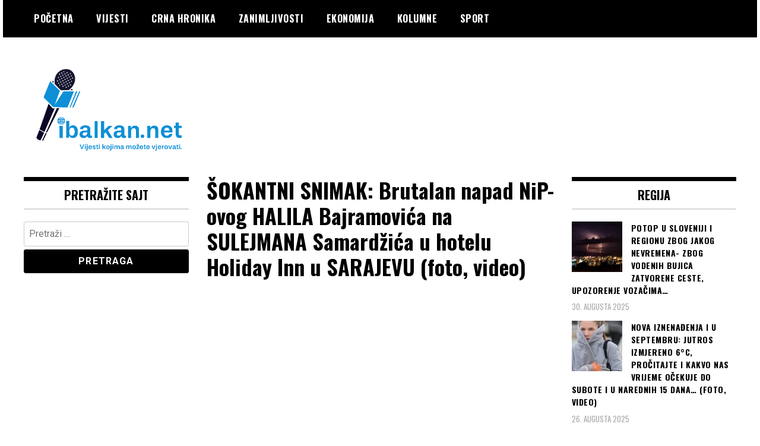

--- FILE ---
content_type: text/html; charset=UTF-8
request_url: https://www.ibalkan.net/2023/03/15/sokantni-snimak-brutalan-napad-nip-ovog-halila-bajramovica-na-sulejmana-samardzica-u-hotelu-holiday-inn-u-sarajevu-foto-video/
body_size: 24964
content:
<!doctype html>
<html lang="bs-BA">
<head>
	<meta charset="UTF-8">
	<meta name="viewport" content="width=device-width, initial-scale=1">
	<link rel="profile" href="https://gmpg.org/xfn/11">
	<style>
#wpadminbar #wp-admin-bar-wsm_free_top_button .ab-icon:before {
	content: "\f239";
	color: #FF9800;
	top: 3px;
}
</style><meta name='robots' content='index, follow, max-image-preview:large, max-snippet:-1, max-video-preview:-1' />
	<style>img:is([sizes="auto" i], [sizes^="auto," i]) { contain-intrinsic-size: 3000px 1500px }</style>
	
	<!-- This site is optimized with the Yoast SEO plugin v26.8 - https://yoast.com/product/yoast-seo-wordpress/ -->
	<title>ŠOKANTNI SNIMAK: Brutalan napad NiP- ovog HALILA Bajramovića na SULEJMANA Samardžića u hotelu Holiday Inn u SARAJEVU (foto, video) - IBALKAN</title>
	<link rel="canonical" href="https://www.ibalkan.net/2023/03/15/sokantni-snimak-brutalan-napad-nip-ovog-halila-bajramovica-na-sulejmana-samardzica-u-hotelu-holiday-inn-u-sarajevu-foto-video/" />
	<meta property="og:locale" content="bs_BA" />
	<meta property="og:type" content="article" />
	<meta property="og:title" content="ŠOKANTNI SNIMAK: Brutalan napad NiP- ovog HALILA Bajramovića na SULEJMANA Samardžića u hotelu Holiday Inn u SARAJEVU (foto, video) - IBALKAN" />
	<meta property="og:description" content="Na snimku koji možete pogledati u nastavku se jasno vidi kako Samardžić ulazi u lift a za njim Bajramović gdje mu udara tri šamara&#8230; SARAJEVO: BiH, Crna Hronika, vijesti, srijeda 15: 03-2023, 00: 24… ŠOKANTNI SNIMAK: Brutalan napad NiP- ovog HALILA Bajramovića na SULEJMANA Samardžića u hotelu Holiday Inn u SARAJEVU (foto, video) Nakon današnjih [&hellip;]" />
	<meta property="og:url" content="https://www.ibalkan.net/2023/03/15/sokantni-snimak-brutalan-napad-nip-ovog-halila-bajramovica-na-sulejmana-samardzica-u-hotelu-holiday-inn-u-sarajevu-foto-video/" />
	<meta property="og:site_name" content="IBALKAN" />
	<meta property="article:publisher" content="https://www.facebook.com/iBalkanPortal/" />
	<meta property="article:published_time" content="2023-03-14T22:19:34+00:00" />
	<meta property="article:modified_time" content="2023-03-14T22:19:36+00:00" />
	<meta property="og:image" content="https://i0.wp.com/www.ibalkan.net/wp-content/uploads/2023/03/goroo.jpg?fit=900%2C600&ssl=1" />
	<meta property="og:image:width" content="900" />
	<meta property="og:image:height" content="600" />
	<meta property="og:image:type" content="image/jpeg" />
	<meta name="author" content="admin" />
	<meta name="twitter:card" content="summary_large_image" />
	<meta name="twitter:label1" content="Written by" />
	<meta name="twitter:data1" content="admin" />
	<meta name="twitter:label2" content="Est. reading time" />
	<meta name="twitter:data2" content="3 minute" />
	<script type="application/ld+json" class="yoast-schema-graph">{"@context":"https://schema.org","@graph":[{"@type":"Article","@id":"https://www.ibalkan.net/2023/03/15/sokantni-snimak-brutalan-napad-nip-ovog-halila-bajramovica-na-sulejmana-samardzica-u-hotelu-holiday-inn-u-sarajevu-foto-video/#article","isPartOf":{"@id":"https://www.ibalkan.net/2023/03/15/sokantni-snimak-brutalan-napad-nip-ovog-halila-bajramovica-na-sulejmana-samardzica-u-hotelu-holiday-inn-u-sarajevu-foto-video/"},"author":{"name":"admin","@id":"https://www.ibalkan.net/#/schema/person/df10907c0c78cece0890b73524e2bf18"},"headline":"ŠOKANTNI SNIMAK: Brutalan napad NiP- ovog HALILA Bajramovića na SULEJMANA Samardžića u hotelu Holiday Inn u SARAJEVU (foto, video)","datePublished":"2023-03-14T22:19:34+00:00","dateModified":"2023-03-14T22:19:36+00:00","mainEntityOfPage":{"@id":"https://www.ibalkan.net/2023/03/15/sokantni-snimak-brutalan-napad-nip-ovog-halila-bajramovica-na-sulejmana-samardzica-u-hotelu-holiday-inn-u-sarajevu-foto-video/"},"wordCount":414,"image":{"@id":"https://www.ibalkan.net/2023/03/15/sokantni-snimak-brutalan-napad-nip-ovog-halila-bajramovica-na-sulejmana-samardzica-u-hotelu-holiday-inn-u-sarajevu-foto-video/#primaryimage"},"thumbnailUrl":"https://i0.wp.com/www.ibalkan.net/wp-content/uploads/2023/03/goroo.jpg?fit=900%2C600&ssl=1","keywords":["Brutalan napad","hotel Holiday Inn u SARAJEVU","ŠOKANTNI SNIMAK"],"articleSection":["BiH","Crna Hronika","Vijesti"],"inLanguage":"bs-BA"},{"@type":"WebPage","@id":"https://www.ibalkan.net/2023/03/15/sokantni-snimak-brutalan-napad-nip-ovog-halila-bajramovica-na-sulejmana-samardzica-u-hotelu-holiday-inn-u-sarajevu-foto-video/","url":"https://www.ibalkan.net/2023/03/15/sokantni-snimak-brutalan-napad-nip-ovog-halila-bajramovica-na-sulejmana-samardzica-u-hotelu-holiday-inn-u-sarajevu-foto-video/","name":"ŠOKANTNI SNIMAK: Brutalan napad NiP- ovog HALILA Bajramovića na SULEJMANA Samardžića u hotelu Holiday Inn u SARAJEVU (foto, video) - IBALKAN","isPartOf":{"@id":"https://www.ibalkan.net/#website"},"primaryImageOfPage":{"@id":"https://www.ibalkan.net/2023/03/15/sokantni-snimak-brutalan-napad-nip-ovog-halila-bajramovica-na-sulejmana-samardzica-u-hotelu-holiday-inn-u-sarajevu-foto-video/#primaryimage"},"image":{"@id":"https://www.ibalkan.net/2023/03/15/sokantni-snimak-brutalan-napad-nip-ovog-halila-bajramovica-na-sulejmana-samardzica-u-hotelu-holiday-inn-u-sarajevu-foto-video/#primaryimage"},"thumbnailUrl":"https://i0.wp.com/www.ibalkan.net/wp-content/uploads/2023/03/goroo.jpg?fit=900%2C600&ssl=1","datePublished":"2023-03-14T22:19:34+00:00","dateModified":"2023-03-14T22:19:36+00:00","author":{"@id":"https://www.ibalkan.net/#/schema/person/df10907c0c78cece0890b73524e2bf18"},"breadcrumb":{"@id":"https://www.ibalkan.net/2023/03/15/sokantni-snimak-brutalan-napad-nip-ovog-halila-bajramovica-na-sulejmana-samardzica-u-hotelu-holiday-inn-u-sarajevu-foto-video/#breadcrumb"},"inLanguage":"bs-BA","potentialAction":[{"@type":"ReadAction","target":["https://www.ibalkan.net/2023/03/15/sokantni-snimak-brutalan-napad-nip-ovog-halila-bajramovica-na-sulejmana-samardzica-u-hotelu-holiday-inn-u-sarajevu-foto-video/"]}]},{"@type":"ImageObject","inLanguage":"bs-BA","@id":"https://www.ibalkan.net/2023/03/15/sokantni-snimak-brutalan-napad-nip-ovog-halila-bajramovica-na-sulejmana-samardzica-u-hotelu-holiday-inn-u-sarajevu-foto-video/#primaryimage","url":"https://i0.wp.com/www.ibalkan.net/wp-content/uploads/2023/03/goroo.jpg?fit=900%2C600&ssl=1","contentUrl":"https://i0.wp.com/www.ibalkan.net/wp-content/uploads/2023/03/goroo.jpg?fit=900%2C600&ssl=1","width":900,"height":600},{"@type":"BreadcrumbList","@id":"https://www.ibalkan.net/2023/03/15/sokantni-snimak-brutalan-napad-nip-ovog-halila-bajramovica-na-sulejmana-samardzica-u-hotelu-holiday-inn-u-sarajevu-foto-video/#breadcrumb","itemListElement":[{"@type":"ListItem","position":1,"name":"Home","item":"https://www.ibalkan.net/"},{"@type":"ListItem","position":2,"name":"ŠOKANTNI SNIMAK: Brutalan napad NiP- ovog HALILA Bajramovića na SULEJMANA Samardžića u hotelu Holiday Inn u SARAJEVU (foto, video)"}]},{"@type":"WebSite","@id":"https://www.ibalkan.net/#website","url":"https://www.ibalkan.net/","name":"iBalkan.net::: Vaše pravo! Vaš portal - Sizin Portalınız! Sizin Hakkınız","description":"Vaše Pravo, Vaš Portal","potentialAction":[{"@type":"SearchAction","target":{"@type":"EntryPoint","urlTemplate":"https://www.ibalkan.net/?s={search_term_string}"},"query-input":{"@type":"PropertyValueSpecification","valueRequired":true,"valueName":"search_term_string"}}],"inLanguage":"bs-BA"},{"@type":"Person","@id":"https://www.ibalkan.net/#/schema/person/df10907c0c78cece0890b73524e2bf18","name":"admin","image":{"@type":"ImageObject","inLanguage":"bs-BA","@id":"https://www.ibalkan.net/#/schema/person/image/","url":"https://secure.gravatar.com/avatar/47ba513de9bb7930ca08d5aca5a52a7c?s=96&d=mm&r=g","contentUrl":"https://secure.gravatar.com/avatar/47ba513de9bb7930ca08d5aca5a52a7c?s=96&d=mm&r=g","caption":"admin"}}]}</script>
	<!-- / Yoast SEO plugin. -->


<link rel="amphtml" href="https://www.ibalkan.net/2023/03/15/sokantni-snimak-brutalan-napad-nip-ovog-halila-bajramovica-na-sulejmana-samardzica-u-hotelu-holiday-inn-u-sarajevu-foto-video/?amp" /><meta name="generator" content="AMP for WP 1.1.11"/><link rel='dns-prefetch' href='//www.googletagmanager.com' />
<link rel='dns-prefetch' href='//stats.wp.com' />
<link rel='dns-prefetch' href='//fonts.googleapis.com' />
<link rel='dns-prefetch' href='//v0.wordpress.com' />
<link rel='dns-prefetch' href='//jetpack.wordpress.com' />
<link rel='dns-prefetch' href='//s0.wp.com' />
<link rel='dns-prefetch' href='//public-api.wordpress.com' />
<link rel='dns-prefetch' href='//0.gravatar.com' />
<link rel='dns-prefetch' href='//1.gravatar.com' />
<link rel='dns-prefetch' href='//2.gravatar.com' />
<link rel='dns-prefetch' href='//pagead2.googlesyndication.com' />
<link rel='preconnect' href='//c0.wp.com' />
<link rel='preconnect' href='//i0.wp.com' />
<link rel="alternate" type="application/rss+xml" title="IBALKAN  &raquo; novosti" href="https://www.ibalkan.net/feed/" />
<link rel="alternate" type="application/rss+xml" title="IBALKAN  &raquo;  novosti o komentarima" href="https://www.ibalkan.net/comments/feed/" />
<script type="text/javascript">
/* <![CDATA[ */
window._wpemojiSettings = {"baseUrl":"https:\/\/s.w.org\/images\/core\/emoji\/15.0.3\/72x72\/","ext":".png","svgUrl":"https:\/\/s.w.org\/images\/core\/emoji\/15.0.3\/svg\/","svgExt":".svg","source":{"concatemoji":"https:\/\/www.ibalkan.net\/wp-includes\/js\/wp-emoji-release.min.js?ver=3b28d73e77789587d7490d4068f1d130"}};
/*! This file is auto-generated */
!function(i,n){var o,s,e;function c(e){try{var t={supportTests:e,timestamp:(new Date).valueOf()};sessionStorage.setItem(o,JSON.stringify(t))}catch(e){}}function p(e,t,n){e.clearRect(0,0,e.canvas.width,e.canvas.height),e.fillText(t,0,0);var t=new Uint32Array(e.getImageData(0,0,e.canvas.width,e.canvas.height).data),r=(e.clearRect(0,0,e.canvas.width,e.canvas.height),e.fillText(n,0,0),new Uint32Array(e.getImageData(0,0,e.canvas.width,e.canvas.height).data));return t.every(function(e,t){return e===r[t]})}function u(e,t,n){switch(t){case"flag":return n(e,"\ud83c\udff3\ufe0f\u200d\u26a7\ufe0f","\ud83c\udff3\ufe0f\u200b\u26a7\ufe0f")?!1:!n(e,"\ud83c\uddfa\ud83c\uddf3","\ud83c\uddfa\u200b\ud83c\uddf3")&&!n(e,"\ud83c\udff4\udb40\udc67\udb40\udc62\udb40\udc65\udb40\udc6e\udb40\udc67\udb40\udc7f","\ud83c\udff4\u200b\udb40\udc67\u200b\udb40\udc62\u200b\udb40\udc65\u200b\udb40\udc6e\u200b\udb40\udc67\u200b\udb40\udc7f");case"emoji":return!n(e,"\ud83d\udc26\u200d\u2b1b","\ud83d\udc26\u200b\u2b1b")}return!1}function f(e,t,n){var r="undefined"!=typeof WorkerGlobalScope&&self instanceof WorkerGlobalScope?new OffscreenCanvas(300,150):i.createElement("canvas"),a=r.getContext("2d",{willReadFrequently:!0}),o=(a.textBaseline="top",a.font="600 32px Arial",{});return e.forEach(function(e){o[e]=t(a,e,n)}),o}function t(e){var t=i.createElement("script");t.src=e,t.defer=!0,i.head.appendChild(t)}"undefined"!=typeof Promise&&(o="wpEmojiSettingsSupports",s=["flag","emoji"],n.supports={everything:!0,everythingExceptFlag:!0},e=new Promise(function(e){i.addEventListener("DOMContentLoaded",e,{once:!0})}),new Promise(function(t){var n=function(){try{var e=JSON.parse(sessionStorage.getItem(o));if("object"==typeof e&&"number"==typeof e.timestamp&&(new Date).valueOf()<e.timestamp+604800&&"object"==typeof e.supportTests)return e.supportTests}catch(e){}return null}();if(!n){if("undefined"!=typeof Worker&&"undefined"!=typeof OffscreenCanvas&&"undefined"!=typeof URL&&URL.createObjectURL&&"undefined"!=typeof Blob)try{var e="postMessage("+f.toString()+"("+[JSON.stringify(s),u.toString(),p.toString()].join(",")+"));",r=new Blob([e],{type:"text/javascript"}),a=new Worker(URL.createObjectURL(r),{name:"wpTestEmojiSupports"});return void(a.onmessage=function(e){c(n=e.data),a.terminate(),t(n)})}catch(e){}c(n=f(s,u,p))}t(n)}).then(function(e){for(var t in e)n.supports[t]=e[t],n.supports.everything=n.supports.everything&&n.supports[t],"flag"!==t&&(n.supports.everythingExceptFlag=n.supports.everythingExceptFlag&&n.supports[t]);n.supports.everythingExceptFlag=n.supports.everythingExceptFlag&&!n.supports.flag,n.DOMReady=!1,n.readyCallback=function(){n.DOMReady=!0}}).then(function(){return e}).then(function(){var e;n.supports.everything||(n.readyCallback(),(e=n.source||{}).concatemoji?t(e.concatemoji):e.wpemoji&&e.twemoji&&(t(e.twemoji),t(e.wpemoji)))}))}((window,document),window._wpemojiSettings);
/* ]]> */
</script>
<!-- www.ibalkan.net is managing ads with Advanced Ads 2.0.16 – https://wpadvancedads.com/ --><script id="ibalk-ready">
			window.advanced_ads_ready=function(e,a){a=a||"complete";var d=function(e){return"interactive"===a?"loading"!==e:"complete"===e};d(document.readyState)?e():document.addEventListener("readystatechange",(function(a){d(a.target.readyState)&&e()}),{once:"interactive"===a})},window.advanced_ads_ready_queue=window.advanced_ads_ready_queue||[];		</script>
		<link rel='stylesheet' id='jetpack_related-posts-css' href='https://c0.wp.com/p/jetpack/15.4/modules/related-posts/related-posts.css' type='text/css' media='all' />
<style id='wp-emoji-styles-inline-css' type='text/css'>

	img.wp-smiley, img.emoji {
		display: inline !important;
		border: none !important;
		box-shadow: none !important;
		height: 1em !important;
		width: 1em !important;
		margin: 0 0.07em !important;
		vertical-align: -0.1em !important;
		background: none !important;
		padding: 0 !important;
	}
</style>
<link rel='stylesheet' id='wp-block-library-css' href='https://c0.wp.com/c/6.7.4/wp-includes/css/dist/block-library/style.min.css' type='text/css' media='all' />
<link rel='stylesheet' id='mediaelement-css' href='https://c0.wp.com/c/6.7.4/wp-includes/js/mediaelement/mediaelementplayer-legacy.min.css' type='text/css' media='all' />
<link rel='stylesheet' id='wp-mediaelement-css' href='https://c0.wp.com/c/6.7.4/wp-includes/js/mediaelement/wp-mediaelement.min.css' type='text/css' media='all' />
<style id='jetpack-sharing-buttons-style-inline-css' type='text/css'>
.jetpack-sharing-buttons__services-list{display:flex;flex-direction:row;flex-wrap:wrap;gap:0;list-style-type:none;margin:5px;padding:0}.jetpack-sharing-buttons__services-list.has-small-icon-size{font-size:12px}.jetpack-sharing-buttons__services-list.has-normal-icon-size{font-size:16px}.jetpack-sharing-buttons__services-list.has-large-icon-size{font-size:24px}.jetpack-sharing-buttons__services-list.has-huge-icon-size{font-size:36px}@media print{.jetpack-sharing-buttons__services-list{display:none!important}}.editor-styles-wrapper .wp-block-jetpack-sharing-buttons{gap:0;padding-inline-start:0}ul.jetpack-sharing-buttons__services-list.has-background{padding:1.25em 2.375em}
</style>
<style id='classic-theme-styles-inline-css' type='text/css'>
/*! This file is auto-generated */
.wp-block-button__link{color:#fff;background-color:#32373c;border-radius:9999px;box-shadow:none;text-decoration:none;padding:calc(.667em + 2px) calc(1.333em + 2px);font-size:1.125em}.wp-block-file__button{background:#32373c;color:#fff;text-decoration:none}
</style>
<style id='global-styles-inline-css' type='text/css'>
:root{--wp--preset--aspect-ratio--square: 1;--wp--preset--aspect-ratio--4-3: 4/3;--wp--preset--aspect-ratio--3-4: 3/4;--wp--preset--aspect-ratio--3-2: 3/2;--wp--preset--aspect-ratio--2-3: 2/3;--wp--preset--aspect-ratio--16-9: 16/9;--wp--preset--aspect-ratio--9-16: 9/16;--wp--preset--color--black: #000000;--wp--preset--color--cyan-bluish-gray: #abb8c3;--wp--preset--color--white: #ffffff;--wp--preset--color--pale-pink: #f78da7;--wp--preset--color--vivid-red: #cf2e2e;--wp--preset--color--luminous-vivid-orange: #ff6900;--wp--preset--color--luminous-vivid-amber: #fcb900;--wp--preset--color--light-green-cyan: #7bdcb5;--wp--preset--color--vivid-green-cyan: #00d084;--wp--preset--color--pale-cyan-blue: #8ed1fc;--wp--preset--color--vivid-cyan-blue: #0693e3;--wp--preset--color--vivid-purple: #9b51e0;--wp--preset--gradient--vivid-cyan-blue-to-vivid-purple: linear-gradient(135deg,rgba(6,147,227,1) 0%,rgb(155,81,224) 100%);--wp--preset--gradient--light-green-cyan-to-vivid-green-cyan: linear-gradient(135deg,rgb(122,220,180) 0%,rgb(0,208,130) 100%);--wp--preset--gradient--luminous-vivid-amber-to-luminous-vivid-orange: linear-gradient(135deg,rgba(252,185,0,1) 0%,rgba(255,105,0,1) 100%);--wp--preset--gradient--luminous-vivid-orange-to-vivid-red: linear-gradient(135deg,rgba(255,105,0,1) 0%,rgb(207,46,46) 100%);--wp--preset--gradient--very-light-gray-to-cyan-bluish-gray: linear-gradient(135deg,rgb(238,238,238) 0%,rgb(169,184,195) 100%);--wp--preset--gradient--cool-to-warm-spectrum: linear-gradient(135deg,rgb(74,234,220) 0%,rgb(151,120,209) 20%,rgb(207,42,186) 40%,rgb(238,44,130) 60%,rgb(251,105,98) 80%,rgb(254,248,76) 100%);--wp--preset--gradient--blush-light-purple: linear-gradient(135deg,rgb(255,206,236) 0%,rgb(152,150,240) 100%);--wp--preset--gradient--blush-bordeaux: linear-gradient(135deg,rgb(254,205,165) 0%,rgb(254,45,45) 50%,rgb(107,0,62) 100%);--wp--preset--gradient--luminous-dusk: linear-gradient(135deg,rgb(255,203,112) 0%,rgb(199,81,192) 50%,rgb(65,88,208) 100%);--wp--preset--gradient--pale-ocean: linear-gradient(135deg,rgb(255,245,203) 0%,rgb(182,227,212) 50%,rgb(51,167,181) 100%);--wp--preset--gradient--electric-grass: linear-gradient(135deg,rgb(202,248,128) 0%,rgb(113,206,126) 100%);--wp--preset--gradient--midnight: linear-gradient(135deg,rgb(2,3,129) 0%,rgb(40,116,252) 100%);--wp--preset--font-size--small: 13px;--wp--preset--font-size--medium: 20px;--wp--preset--font-size--large: 36px;--wp--preset--font-size--x-large: 42px;--wp--preset--spacing--20: 0.44rem;--wp--preset--spacing--30: 0.67rem;--wp--preset--spacing--40: 1rem;--wp--preset--spacing--50: 1.5rem;--wp--preset--spacing--60: 2.25rem;--wp--preset--spacing--70: 3.38rem;--wp--preset--spacing--80: 5.06rem;--wp--preset--shadow--natural: 6px 6px 9px rgba(0, 0, 0, 0.2);--wp--preset--shadow--deep: 12px 12px 50px rgba(0, 0, 0, 0.4);--wp--preset--shadow--sharp: 6px 6px 0px rgba(0, 0, 0, 0.2);--wp--preset--shadow--outlined: 6px 6px 0px -3px rgba(255, 255, 255, 1), 6px 6px rgba(0, 0, 0, 1);--wp--preset--shadow--crisp: 6px 6px 0px rgba(0, 0, 0, 1);}:where(.is-layout-flex){gap: 0.5em;}:where(.is-layout-grid){gap: 0.5em;}body .is-layout-flex{display: flex;}.is-layout-flex{flex-wrap: wrap;align-items: center;}.is-layout-flex > :is(*, div){margin: 0;}body .is-layout-grid{display: grid;}.is-layout-grid > :is(*, div){margin: 0;}:where(.wp-block-columns.is-layout-flex){gap: 2em;}:where(.wp-block-columns.is-layout-grid){gap: 2em;}:where(.wp-block-post-template.is-layout-flex){gap: 1.25em;}:where(.wp-block-post-template.is-layout-grid){gap: 1.25em;}.has-black-color{color: var(--wp--preset--color--black) !important;}.has-cyan-bluish-gray-color{color: var(--wp--preset--color--cyan-bluish-gray) !important;}.has-white-color{color: var(--wp--preset--color--white) !important;}.has-pale-pink-color{color: var(--wp--preset--color--pale-pink) !important;}.has-vivid-red-color{color: var(--wp--preset--color--vivid-red) !important;}.has-luminous-vivid-orange-color{color: var(--wp--preset--color--luminous-vivid-orange) !important;}.has-luminous-vivid-amber-color{color: var(--wp--preset--color--luminous-vivid-amber) !important;}.has-light-green-cyan-color{color: var(--wp--preset--color--light-green-cyan) !important;}.has-vivid-green-cyan-color{color: var(--wp--preset--color--vivid-green-cyan) !important;}.has-pale-cyan-blue-color{color: var(--wp--preset--color--pale-cyan-blue) !important;}.has-vivid-cyan-blue-color{color: var(--wp--preset--color--vivid-cyan-blue) !important;}.has-vivid-purple-color{color: var(--wp--preset--color--vivid-purple) !important;}.has-black-background-color{background-color: var(--wp--preset--color--black) !important;}.has-cyan-bluish-gray-background-color{background-color: var(--wp--preset--color--cyan-bluish-gray) !important;}.has-white-background-color{background-color: var(--wp--preset--color--white) !important;}.has-pale-pink-background-color{background-color: var(--wp--preset--color--pale-pink) !important;}.has-vivid-red-background-color{background-color: var(--wp--preset--color--vivid-red) !important;}.has-luminous-vivid-orange-background-color{background-color: var(--wp--preset--color--luminous-vivid-orange) !important;}.has-luminous-vivid-amber-background-color{background-color: var(--wp--preset--color--luminous-vivid-amber) !important;}.has-light-green-cyan-background-color{background-color: var(--wp--preset--color--light-green-cyan) !important;}.has-vivid-green-cyan-background-color{background-color: var(--wp--preset--color--vivid-green-cyan) !important;}.has-pale-cyan-blue-background-color{background-color: var(--wp--preset--color--pale-cyan-blue) !important;}.has-vivid-cyan-blue-background-color{background-color: var(--wp--preset--color--vivid-cyan-blue) !important;}.has-vivid-purple-background-color{background-color: var(--wp--preset--color--vivid-purple) !important;}.has-black-border-color{border-color: var(--wp--preset--color--black) !important;}.has-cyan-bluish-gray-border-color{border-color: var(--wp--preset--color--cyan-bluish-gray) !important;}.has-white-border-color{border-color: var(--wp--preset--color--white) !important;}.has-pale-pink-border-color{border-color: var(--wp--preset--color--pale-pink) !important;}.has-vivid-red-border-color{border-color: var(--wp--preset--color--vivid-red) !important;}.has-luminous-vivid-orange-border-color{border-color: var(--wp--preset--color--luminous-vivid-orange) !important;}.has-luminous-vivid-amber-border-color{border-color: var(--wp--preset--color--luminous-vivid-amber) !important;}.has-light-green-cyan-border-color{border-color: var(--wp--preset--color--light-green-cyan) !important;}.has-vivid-green-cyan-border-color{border-color: var(--wp--preset--color--vivid-green-cyan) !important;}.has-pale-cyan-blue-border-color{border-color: var(--wp--preset--color--pale-cyan-blue) !important;}.has-vivid-cyan-blue-border-color{border-color: var(--wp--preset--color--vivid-cyan-blue) !important;}.has-vivid-purple-border-color{border-color: var(--wp--preset--color--vivid-purple) !important;}.has-vivid-cyan-blue-to-vivid-purple-gradient-background{background: var(--wp--preset--gradient--vivid-cyan-blue-to-vivid-purple) !important;}.has-light-green-cyan-to-vivid-green-cyan-gradient-background{background: var(--wp--preset--gradient--light-green-cyan-to-vivid-green-cyan) !important;}.has-luminous-vivid-amber-to-luminous-vivid-orange-gradient-background{background: var(--wp--preset--gradient--luminous-vivid-amber-to-luminous-vivid-orange) !important;}.has-luminous-vivid-orange-to-vivid-red-gradient-background{background: var(--wp--preset--gradient--luminous-vivid-orange-to-vivid-red) !important;}.has-very-light-gray-to-cyan-bluish-gray-gradient-background{background: var(--wp--preset--gradient--very-light-gray-to-cyan-bluish-gray) !important;}.has-cool-to-warm-spectrum-gradient-background{background: var(--wp--preset--gradient--cool-to-warm-spectrum) !important;}.has-blush-light-purple-gradient-background{background: var(--wp--preset--gradient--blush-light-purple) !important;}.has-blush-bordeaux-gradient-background{background: var(--wp--preset--gradient--blush-bordeaux) !important;}.has-luminous-dusk-gradient-background{background: var(--wp--preset--gradient--luminous-dusk) !important;}.has-pale-ocean-gradient-background{background: var(--wp--preset--gradient--pale-ocean) !important;}.has-electric-grass-gradient-background{background: var(--wp--preset--gradient--electric-grass) !important;}.has-midnight-gradient-background{background: var(--wp--preset--gradient--midnight) !important;}.has-small-font-size{font-size: var(--wp--preset--font-size--small) !important;}.has-medium-font-size{font-size: var(--wp--preset--font-size--medium) !important;}.has-large-font-size{font-size: var(--wp--preset--font-size--large) !important;}.has-x-large-font-size{font-size: var(--wp--preset--font-size--x-large) !important;}
:where(.wp-block-post-template.is-layout-flex){gap: 1.25em;}:where(.wp-block-post-template.is-layout-grid){gap: 1.25em;}
:where(.wp-block-columns.is-layout-flex){gap: 2em;}:where(.wp-block-columns.is-layout-grid){gap: 2em;}
:root :where(.wp-block-pullquote){font-size: 1.5em;line-height: 1.6;}
</style>
<link rel='stylesheet' id='wsm-style-css' href='https://www.ibalkan.net/wp-content/plugins/wp-stats-manager/css/style.css?ver=1.2' type='text/css' media='all' />
<link rel='stylesheet' id='madd-magazine-theme-google-font-open-css' href='//fonts.googleapis.com/css?family=Oswald:400,700|Roboto:400,700' type='text/css' media='all' />
<link rel='stylesheet' id='font-awesome-css' href='https://www.ibalkan.net/wp-content/themes/madd-magazine/js/lib/font-awesome/css/font-awesome.min.css?ver=4.7.0' type='text/css' media='all' />
<link rel='stylesheet' id='swiper-css' href='https://www.ibalkan.net/wp-content/themes/madd-magazine/js/lib/swiper/css/swiper.min.css?ver=4.1.0' type='text/css' media='all' />
<link rel='stylesheet' id='madd-magazine-style-css' href='https://www.ibalkan.net/wp-content/themes/madd-magazine/style.css?ver=3b28d73e77789587d7490d4068f1d130' type='text/css' media='all' />
<link rel='stylesheet' id='recent-posts-widget-with-thumbnails-public-style-css' href='https://www.ibalkan.net/wp-content/plugins/recent-posts-widget-with-thumbnails/public.css?ver=7.1.1' type='text/css' media='all' />
<link rel='stylesheet' id='owl.carousel-css' href='https://www.ibalkan.net/wp-content/plugins/related-post/assets/front/css/owl.carousel.min.css?ver=3b28d73e77789587d7490d4068f1d130' type='text/css' media='all' />
<link rel='stylesheet' id='related-post-css' href='https://www.ibalkan.net/wp-content/plugins/related-post/assets/front/css/related-post.css?ver=3b28d73e77789587d7490d4068f1d130' type='text/css' media='all' />
<link rel='stylesheet' id='sharedaddy-css' href='https://c0.wp.com/p/jetpack/15.4/modules/sharedaddy/sharing.css' type='text/css' media='all' />
<link rel='stylesheet' id='social-logos-css' href='https://c0.wp.com/p/jetpack/15.4/_inc/social-logos/social-logos.min.css' type='text/css' media='all' />
<script type="text/javascript" id="jetpack_related-posts-js-extra">
/* <![CDATA[ */
var related_posts_js_options = {"post_heading":"h4"};
/* ]]> */
</script>
<script type="text/javascript" src="https://c0.wp.com/p/jetpack/15.4/_inc/build/related-posts/related-posts.min.js" id="jetpack_related-posts-js"></script>
<script type="text/javascript" src="https://c0.wp.com/c/6.7.4/wp-includes/js/jquery/jquery.min.js" id="jquery-core-js"></script>
<script type="text/javascript" src="https://c0.wp.com/c/6.7.4/wp-includes/js/jquery/jquery-migrate.min.js" id="jquery-migrate-js"></script>
<script type="text/javascript" src="https://www.ibalkan.net/wp-content/themes/madd-magazine/js/lib/swiper/js/swiper.js?ver=4.1.0" id="swiper-js"></script>
<script type="text/javascript" src="https://www.ibalkan.net/wp-content/themes/madd-magazine/js/scripts.js?ver=1.0.0" id="madd-magazine-theme-script-js"></script>

<!-- Google tag (gtag.js) snippet added by Site Kit -->

<!-- Google Analytics snippet added by Site Kit -->
<script type="text/javascript" src="https://www.googletagmanager.com/gtag/js?id=GT-MJJ5V9Z" id="google_gtagjs-js" async></script>
<script type="text/javascript" id="google_gtagjs-js-after">
/* <![CDATA[ */
window.dataLayer = window.dataLayer || [];function gtag(){dataLayer.push(arguments);}
gtag("set","linker",{"domains":["www.ibalkan.net"]});
gtag("js", new Date());
gtag("set", "developer_id.dZTNiMT", true);
gtag("config", "GT-MJJ5V9Z");
/* ]]> */
</script>

<!-- End Google tag (gtag.js) snippet added by Site Kit -->
<script type="text/javascript" src="https://www.ibalkan.net/wp-content/plugins/related-post//assets/front/js/owl.carousel.min.js?ver=3b28d73e77789587d7490d4068f1d130" id="owl.carousel-js"></script>
<link rel="https://api.w.org/" href="https://www.ibalkan.net/wp-json/" /><link rel="alternate" title="JSON" type="application/json" href="https://www.ibalkan.net/wp-json/wp/v2/posts/190680" /><link rel="EditURI" type="application/rsd+xml" title="RSD" href="https://www.ibalkan.net/xmlrpc.php?rsd" />
<link rel="alternate" title="oEmbed (JSON)" type="application/json+oembed" href="https://www.ibalkan.net/wp-json/oembed/1.0/embed?url=https%3A%2F%2Fwww.ibalkan.net%2F2023%2F03%2F15%2Fsokantni-snimak-brutalan-napad-nip-ovog-halila-bajramovica-na-sulejmana-samardzica-u-hotelu-holiday-inn-u-sarajevu-foto-video%2F" />
<link rel="alternate" title="oEmbed (XML)" type="text/xml+oembed" href="https://www.ibalkan.net/wp-json/oembed/1.0/embed?url=https%3A%2F%2Fwww.ibalkan.net%2F2023%2F03%2F15%2Fsokantni-snimak-brutalan-napad-nip-ovog-halila-bajramovica-na-sulejmana-samardzica-u-hotelu-holiday-inn-u-sarajevu-foto-video%2F&#038;format=xml" />
<meta name="generator" content="Site Kit by Google 1.141.0" />	   
    <!-- Wordpress Stats Manager -->
    <script type="text/javascript">
          var _wsm = _wsm || [];
           _wsm.push(['trackPageView']);
           _wsm.push(['enableLinkTracking']);
           _wsm.push(['enableHeartBeatTimer']);
          (function() {
            var u="https://www.ibalkan.net/wp-content/plugins/wp-stats-manager/";
            _wsm.push(['setUrlReferrer', ""]);
            _wsm.push(['setTrackerUrl',"https://www.ibalkan.net/?wmcAction=wmcTrack"]);
            _wsm.push(['setSiteId', "1"]);
            _wsm.push(['setPageId', "190680"]);
            _wsm.push(['setWpUserId', "0"]);           
            var d=document, g=d.createElement('script'), s=d.getElementsByTagName('script')[0];
            g.type='text/javascript'; g.async=true; g.defer=true; g.src=u+'js/wsm_new.js'; s.parentNode.insertBefore(g,s);
          })();
    </script>
    <!-- End Wordpress Stats Manager Code -->
      	<style>img#wpstats{display:none}</style>
		<style>
.categories-wrap a,header .site-navigation .current-menu-item > a,header .site-navigation a:hover{background: #0e8fd6;}
.video-label{color: #0e8fd6;}
</style>


<!-- Google AdSense meta tags added by Site Kit -->
<meta name="google-adsense-platform-account" content="ca-host-pub-2644536267352236">
<meta name="google-adsense-platform-domain" content="sitekit.withgoogle.com">
<!-- End Google AdSense meta tags added by Site Kit -->
		<style type="text/css">
					.site-title,
			.site-description {
				position: absolute;
				clip: rect(1px, 1px, 1px, 1px);
			}
				</style>
		
<!-- Google AdSense snippet added by Site Kit -->
<script type="text/javascript" async="async" src="https://pagead2.googlesyndication.com/pagead/js/adsbygoogle.js?client=ca-pub-2463264315991168&amp;host=ca-host-pub-2644536267352236" crossorigin="anonymous"></script>

<!-- End Google AdSense snippet added by Site Kit -->
    <script>
		if(screen.width<769){
        	window.location = "https://www.ibalkan.net/2023/03/15/sokantni-snimak-brutalan-napad-nip-ovog-halila-bajramovica-na-sulejmana-samardzica-u-hotelu-holiday-inn-u-sarajevu-foto-video/?amp";
        }
    	</script>
<style>ins.adsbygoogle { background-color: transparent; padding: 0; }</style><script  async src="https://pagead2.googlesyndication.com/pagead/js/adsbygoogle.js?client=ca-pub-2463264315991168" crossorigin="anonymous"></script><link rel="icon" href="https://i0.wp.com/www.ibalkan.net/wp-content/uploads/2020/12/cropped-Black-White-Simple-Animals-Pets-Logo-1-3.png?fit=32%2C32&#038;ssl=1" sizes="32x32" />
<link rel="icon" href="https://i0.wp.com/www.ibalkan.net/wp-content/uploads/2020/12/cropped-Black-White-Simple-Animals-Pets-Logo-1-3.png?fit=192%2C192&#038;ssl=1" sizes="192x192" />
<link rel="apple-touch-icon" href="https://i0.wp.com/www.ibalkan.net/wp-content/uploads/2020/12/cropped-Black-White-Simple-Animals-Pets-Logo-1-3.png?fit=180%2C180&#038;ssl=1" />
<meta name="msapplication-TileImage" content="https://i0.wp.com/www.ibalkan.net/wp-content/uploads/2020/12/cropped-Black-White-Simple-Animals-Pets-Logo-1-3.png?fit=270%2C270&#038;ssl=1" />
</head>

<body data-rsssl=1 class="post-template-default single single-post postid-190680 single-format-standard wp-custom-logo aa-prefix-ibalk-">
	<div id="page" class="site-wrapper">
	<a class="skip-link screen-reader-text" href="#content">Skip to content</a>
	<header id="masthead" class="header">
		<div class="header-inner">
			<div class="container">
				<nav class="site-navigation">
					<div class="menu-ibalkan-container"><ul id="primary-menu" class="menu"><li id="menu-item-4071" class="menu-item menu-item-type-custom menu-item-object-custom menu-item-home menu-item-4071"><a href="https://www.ibalkan.net/">Početna</a></li>
<li id="menu-item-4069" class="menu-item menu-item-type-taxonomy menu-item-object-category current-post-ancestor current-menu-parent current-post-parent menu-item-has-children menu-item-4069"><a href="https://www.ibalkan.net/category/vijesti/">Vijesti</a>
<ul class="sub-menu">
	<li id="menu-item-4067" class="menu-item menu-item-type-taxonomy menu-item-object-category menu-item-4067"><a href="https://www.ibalkan.net/category/svijet/">Svijet</a></li>
	<li id="menu-item-4062" class="menu-item menu-item-type-taxonomy menu-item-object-category menu-item-has-children menu-item-4062"><a href="https://www.ibalkan.net/category/regija/">Region</a>
	<ul class="sub-menu">
		<li id="menu-item-4054" class="menu-item menu-item-type-taxonomy menu-item-object-category menu-item-4054"><a href="https://www.ibalkan.net/category/hrvatska/">Hrvatska</a></li>
		<li id="menu-item-4066" class="menu-item menu-item-type-taxonomy menu-item-object-category menu-item-has-children menu-item-4066"><a href="https://www.ibalkan.net/category/srbija/">Srbija</a>
		<ul class="sub-menu">
			<li id="menu-item-4063" class="menu-item menu-item-type-taxonomy menu-item-object-category menu-item-4063"><a href="https://www.ibalkan.net/category/sandzak/">Sandžak</a></li>
		</ul>
</li>
		<li id="menu-item-4050" class="menu-item menu-item-type-taxonomy menu-item-object-category menu-item-4050"><a href="https://www.ibalkan.net/category/crna-gora/">Crna Gora</a></li>
		<li id="menu-item-4049" class="menu-item menu-item-type-taxonomy menu-item-object-category current-post-ancestor current-menu-parent current-post-parent menu-item-4049"><a href="https://www.ibalkan.net/category/bih/">BiH</a></li>
		<li id="menu-item-4057" class="menu-item menu-item-type-taxonomy menu-item-object-category menu-item-4057"><a href="https://www.ibalkan.net/category/kosovo/">Kosovo</a></li>
		<li id="menu-item-4058" class="menu-item menu-item-type-taxonomy menu-item-object-category menu-item-4058"><a href="https://www.ibalkan.net/category/makedonija/">Makedonija</a></li>
		<li id="menu-item-4064" class="menu-item menu-item-type-taxonomy menu-item-object-category menu-item-4064"><a href="https://www.ibalkan.net/category/slovenija/">Slovenija</a></li>
	</ul>
</li>
</ul>
</li>
<li id="menu-item-4051" class="menu-item menu-item-type-taxonomy menu-item-object-category current-post-ancestor current-menu-parent current-post-parent menu-item-4051"><a href="https://www.ibalkan.net/category/crna-hronika/">Crna Hronika</a></li>
<li id="menu-item-4070" class="menu-item menu-item-type-taxonomy menu-item-object-category menu-item-has-children menu-item-4070"><a href="https://www.ibalkan.net/category/zanimljivosti/">Zanimljivosti</a>
<ul class="sub-menu">
	<li id="menu-item-4060" class="menu-item menu-item-type-taxonomy menu-item-object-category menu-item-4060"><a href="https://www.ibalkan.net/category/putovanja/">Putovanja</a></li>
	<li id="menu-item-4061" class="menu-item menu-item-type-taxonomy menu-item-object-category menu-item-4061"><a href="https://www.ibalkan.net/category/recepti/">Recepti</a></li>
</ul>
</li>
<li id="menu-item-4052" class="menu-item menu-item-type-taxonomy menu-item-object-category menu-item-4052"><a href="https://www.ibalkan.net/category/ekonomija/">Ekonomija</a></li>
<li id="menu-item-4055" class="menu-item menu-item-type-taxonomy menu-item-object-category menu-item-4055"><a href="https://www.ibalkan.net/category/kolumne/">Kolumne</a></li>
<li id="menu-item-4065" class="menu-item menu-item-type-taxonomy menu-item-object-category menu-item-has-children menu-item-4065"><a href="https://www.ibalkan.net/category/sport/">Sport</a>
<ul class="sub-menu">
	<li id="menu-item-4053" class="menu-item menu-item-type-taxonomy menu-item-object-category menu-item-4053"><a href="https://www.ibalkan.net/category/fudbal/">Fudbal</a></li>
	<li id="menu-item-4056" class="menu-item menu-item-type-taxonomy menu-item-object-category menu-item-4056"><a href="https://www.ibalkan.net/category/kosarka/">Košarka</a></li>
	<li id="menu-item-4068" class="menu-item menu-item-type-taxonomy menu-item-object-category menu-item-4068"><a href="https://www.ibalkan.net/category/tenis/">Tenis</a></li>
	<li id="menu-item-4080" class="menu-item menu-item-type-taxonomy menu-item-object-category menu-item-4080"><a href="https://www.ibalkan.net/category/ostali-sportovi/">ostali sportovi</a></li>
</ul>
</li>
</ul></div>				</nav>
				<div class="social-wrap">
															
																													</div>
				<a id="touch-menu" class="mobile-menu" href="#"><span></span></a>
			</div>
		</div>
	</header>
	<div class="main-page">
		<div class="top-ads-wrap">
			<div class="container">
				<div class="row">
					<div class="col-md-9 col-md-push-3">
						<div class="top-ads-block">
							<div id="custom_html-19" class="widget_text widget_custom_html top-ads-widget"><div class="textwidget custom-html-widget"><script async src="https://pagead2.googlesyndication.com/pagead/js/adsbygoogle.js"></script>
<!-- header -->
<ins class="adsbygoogle"
     style="display:inline-block;width:728px;height:90px"
     data-ad-client="ca-pub-2463264315991168"
     data-ad-slot="7301452513"></ins>
<script>
     (adsbygoogle = window.adsbygoogle || []).push({});
</script></div></div>						</div>
					</div>
					<div class="col-md-3 col-md-pull-9">
						<div class="site-branding header-site-branding">
							<div class="logo-wrap">
								<a href="https://www.ibalkan.net/" class="custom-logo-link" rel="home"><img width="1041" height="600" src="https://i0.wp.com/www.ibalkan.net/wp-content/uploads/2023/11/ibalkanLogo.png?fit=1041%2C600&amp;ssl=1" class="custom-logo" alt="IBALKAN " decoding="async" fetchpriority="high" srcset="https://i0.wp.com/www.ibalkan.net/wp-content/uploads/2023/11/ibalkanLogo.png?w=1041&amp;ssl=1 1041w, https://i0.wp.com/www.ibalkan.net/wp-content/uploads/2023/11/ibalkanLogo.png?resize=300%2C173&amp;ssl=1 300w, https://i0.wp.com/www.ibalkan.net/wp-content/uploads/2023/11/ibalkanLogo.png?resize=1024%2C590&amp;ssl=1 1024w, https://i0.wp.com/www.ibalkan.net/wp-content/uploads/2023/11/ibalkanLogo.png?resize=768%2C443&amp;ssl=1 768w" sizes="(max-width: 1041px) 100vw, 1041px" data-attachment-id="222642" data-permalink="https://www.ibalkan.net/ibalkanlogo/" data-orig-file="https://i0.wp.com/www.ibalkan.net/wp-content/uploads/2023/11/ibalkanLogo.png?fit=1041%2C600&amp;ssl=1" data-orig-size="1041,600" data-comments-opened="0" data-image-meta="{&quot;aperture&quot;:&quot;0&quot;,&quot;credit&quot;:&quot;&quot;,&quot;camera&quot;:&quot;&quot;,&quot;caption&quot;:&quot;&quot;,&quot;created_timestamp&quot;:&quot;0&quot;,&quot;copyright&quot;:&quot;&quot;,&quot;focal_length&quot;:&quot;0&quot;,&quot;iso&quot;:&quot;0&quot;,&quot;shutter_speed&quot;:&quot;0&quot;,&quot;title&quot;:&quot;&quot;,&quot;orientation&quot;:&quot;0&quot;}" data-image-title="ibalkanLogo" data-image-description="" data-image-caption="" data-medium-file="https://i0.wp.com/www.ibalkan.net/wp-content/uploads/2023/11/ibalkanLogo.png?fit=300%2C173&amp;ssl=1" data-large-file="https://i0.wp.com/www.ibalkan.net/wp-content/uploads/2023/11/ibalkanLogo.png?fit=640%2C369&amp;ssl=1" /></a>							</div>
																<p class="site-title"><a href="https://www.ibalkan.net/" rel="home">IBALKAN </a></p>
																	<p class="site-description">Vaše Pravo, Vaš Portal</p>
														</div><!-- .site-branding -->
					</div>
				</div>
			</div>
		</div>
		<div id="content" class="site-content">
	<div id="primary" class="content-area">
		<main id="main" class="site-main">
			<div class="page-content">
				<div class="container">
					<div class="row">
						<div class="col-md-6 col-md-push-3">
							
<article id="post-190680" class="post-190680 post type-post status-publish format-standard has-post-thumbnail hentry category-bih category-crna-hronika category-vijesti tag-brutalan-napad tag-hotel-holiday-inn-u-sarajevu tag-sokantni-snimak">
	<header class="entry-header">
		<h1 class="entry-title">ŠOKANTNI SNIMAK: Brutalan napad NiP- ovog HALILA Bajramovića na SULEJMANA Samardžića u hotelu Holiday Inn u SARAJEVU (foto, video)</h1>	</header><!-- .entry-header -->


	<div class="body-content post-content-wrap">
		<div class="ibalk-before-content" id="ibalk-3611154657"><script async src="//pagead2.googlesyndication.com/pagead/js/adsbygoogle.js?client=ca-pub-2463264315991168" crossorigin="anonymous"></script><ins class="adsbygoogle" style="display:block; text-align:center;" data-ad-client="ca-pub-2463264315991168" 
data-ad-slot="9285473320" 
data-ad-layout="in-article"
data-ad-format="fluid"></ins>
<script> 
(adsbygoogle = window.adsbygoogle || []).push({}); 
</script>
</div>
<p>Na snimku koji možete pogledati u nastavku se jasno vidi kako Samardžić ulazi u lift a za njim Bajramović gdje mu udara tri šamara&#8230;</p>



<p>SARAJEVO: BiH, Crna Hronika, vijesti, srijeda 15: 03-2023, 00: 24… ŠOKANTNI SNIMAK: Brutalan napad NiP- ovog HALILA Bajramovića na SULEJMANA Samardžića u hotelu Holiday Inn u SARAJEVU (foto, video)</p>



<figure class="wp-block-image size-full"><img data-recalc-dims="1" decoding="async" width="640" height="427" data-attachment-id="190682" data-permalink="https://www.ibalkan.net/2023/03/15/sokantni-snimak-brutalan-napad-nip-ovog-halila-bajramovica-na-sulejmana-samardzica-u-hotelu-holiday-inn-u-sarajevu-foto-video/konakovic-2/" data-orig-file="https://i0.wp.com/www.ibalkan.net/wp-content/uploads/2023/03/konakovic.jpg?fit=900%2C600&amp;ssl=1" data-orig-size="900,600" data-comments-opened="0" data-image-meta="{&quot;aperture&quot;:&quot;0&quot;,&quot;credit&quot;:&quot;&quot;,&quot;camera&quot;:&quot;&quot;,&quot;caption&quot;:&quot;&quot;,&quot;created_timestamp&quot;:&quot;0&quot;,&quot;copyright&quot;:&quot;&quot;,&quot;focal_length&quot;:&quot;0&quot;,&quot;iso&quot;:&quot;0&quot;,&quot;shutter_speed&quot;:&quot;0&quot;,&quot;title&quot;:&quot;&quot;,&quot;orientation&quot;:&quot;0&quot;}" data-image-title="konakovic" data-image-description="" data-image-caption="" data-medium-file="https://i0.wp.com/www.ibalkan.net/wp-content/uploads/2023/03/konakovic.jpg?fit=300%2C200&amp;ssl=1" data-large-file="https://i0.wp.com/www.ibalkan.net/wp-content/uploads/2023/03/konakovic.jpg?fit=640%2C427&amp;ssl=1" src="https://i0.wp.com/www.ibalkan.net/wp-content/uploads/2023/03/konakovic.jpg?resize=640%2C427" alt="" class="wp-image-190682" srcset="https://i0.wp.com/www.ibalkan.net/wp-content/uploads/2023/03/konakovic.jpg?w=900&amp;ssl=1 900w, https://i0.wp.com/www.ibalkan.net/wp-content/uploads/2023/03/konakovic.jpg?resize=300%2C200&amp;ssl=1 300w, https://i0.wp.com/www.ibalkan.net/wp-content/uploads/2023/03/konakovic.jpg?resize=768%2C512&amp;ssl=1 768w" sizes="(max-width: 640px) 100vw, 640px" /></figure>



<p>Nakon današnjih izjava koje je&nbsp;<strong>Halil Bajramović</strong>&nbsp;dao medijima i u kojima tvrdi kako je potpuna neistina da je fizički napao&nbsp;<strong>Sulejmana Samardžića</strong>, savjetnika premijera Vlade USK, u javnost je procurio video iz kojeg se može izvući sasvim drugačiji zaključak</p>



<p>Na snimku koji možete pogledati u nastavku se jasno vidi kako Samardžić ulazi u lift a za njim Bajramović gdje mu udara tri šamara.</p>



<figure class="wp-block-embed is-type-rich is-provider-twitter wp-block-embed-twitter"><div class="wp-block-embed__wrapper">
<blockquote class="twitter-tweet" data-width="550" data-dnt="true"><p lang="und" dir="ltr">Brutalan napad Halila Bajramovića na Sulejmana Samardžića <a href="https://t.co/coDzwbPZvf">pic.twitter.com/coDzwbPZvf</a></p>&mdash; NoComment (@bosna2020) <a href="https://twitter.com/bosna2020/status/1635755619968860162?ref_src=twsrc%5Etfw">March 14, 2023</a></blockquote><script async src="https://platform.twitter.com/widgets.js" charset="utf-8"></script>
</div></figure>



<p>Podsjećamo, Bajramović je danas za televiziju N1 rekao da je on bio žrtva te da su mu zvaničnici NES-a &#8220;prepriječili put&#8221;. </p>



<p>&#8220;<em>Ja sam jednostavno žurio, nisam imao vremena za takve stvari. U trenutku kada sam izašao iz lifta, na recepciji, primjetio sam da su još dvojica tu čekali. Jedan je bio Rifet Hozanović, drugi je Mustafa Ružnić sa veoma nezgodnim rječnikom i tonom. Oni su meni prepriječili put. Rekao sam recepciji da zove policiju i kada sam vidio šta čine, uzeo sam telefon da ih snimam. Kada sam izvadio telefon, jedan od njih, mislim baš Sulejman Samardžić je oteo telefon i pobjegao i počeo brisati moje snimke. Tražio sam od gospođe da zovu policiju, policija je došla brzo. Uzeli su izjavu od mene&#8221;</em>, rekao je danas Bajramović, što se ispostavilo obmanom.&nbsp;</p>



<div style="clear:both; margin-top:0em; margin-bottom:1em;"><a href="https://www.ibalkan.net/2018/09/09/horor-gore-barikade-na-kosovu-vucic-nece-proci/" target="_blank" rel="dofollow" class="u0118dcaed4c82fb5b06022beade315e1"><!-- INLINE RELATED POSTS 1/2 //--><style> .u0118dcaed4c82fb5b06022beade315e1 { padding:0px; margin: 0; padding-top:1em!important; padding-bottom:1em!important; width:100%; display: block; font-weight:bold; background-color:#eaeaea; border:0!important; border-left:4px solid #3498DB!important; box-shadow: 0 1px 2px rgba(0, 0, 0, 0.17); -moz-box-shadow: 0 1px 2px rgba(0, 0, 0, 0.17); -o-box-shadow: 0 1px 2px rgba(0, 0, 0, 0.17); -webkit-box-shadow: 0 1px 2px rgba(0, 0, 0, 0.17); text-decoration:none; } .u0118dcaed4c82fb5b06022beade315e1:active, .u0118dcaed4c82fb5b06022beade315e1:hover { opacity: 1; transition: opacity 250ms; webkit-transition: opacity 250ms; text-decoration:none; } .u0118dcaed4c82fb5b06022beade315e1 { transition: background-color 250ms; webkit-transition: background-color 250ms; opacity: 1; transition: opacity 250ms; webkit-transition: opacity 250ms; } .u0118dcaed4c82fb5b06022beade315e1 .ctaText { font-weight:bold; color:#000000; text-decoration:none; font-size: 16px; } .u0118dcaed4c82fb5b06022beade315e1 .postTitle { color:#141414; text-decoration: underline!important; font-size: 16px; } .u0118dcaed4c82fb5b06022beade315e1:hover .postTitle { text-decoration: underline!important; } </style><div style="padding-left:1em; padding-right:1em;"><span class="ctaText">Čitaj još: </span>&nbsp; <span class="postTitle">HOROR Gore barikade na KOSOVU: "Vučić neće proći"...</span></div></a></div><p>Razlog ovim napetostima i sukobima je svakako jučer u Sarajevu dogovorena koalicija između SDA i NES-a za formiranje vlasti u Unsko-sanskom kantonu, iako je ranije najavljeno da će izvjestan dogovor NIP- a i SDA. To se očigledno negativno odrazilo na raspoloženje unutar struktura Naroda i Pravde, posebno u USK.</p>



<figure class="wp-block-image size-full"><img data-recalc-dims="1" decoding="async" width="640" height="427" data-attachment-id="190683" data-permalink="https://www.ibalkan.net/2023/03/15/sokantni-snimak-brutalan-napad-nip-ovog-halila-bajramovica-na-sulejmana-samardzica-u-hotelu-holiday-inn-u-sarajevu-foto-video/konakovic2/" data-orig-file="https://i0.wp.com/www.ibalkan.net/wp-content/uploads/2023/03/konakovic2.jpg?fit=900%2C600&amp;ssl=1" data-orig-size="900,600" data-comments-opened="0" data-image-meta="{&quot;aperture&quot;:&quot;0&quot;,&quot;credit&quot;:&quot;&quot;,&quot;camera&quot;:&quot;&quot;,&quot;caption&quot;:&quot;&quot;,&quot;created_timestamp&quot;:&quot;0&quot;,&quot;copyright&quot;:&quot;&quot;,&quot;focal_length&quot;:&quot;0&quot;,&quot;iso&quot;:&quot;0&quot;,&quot;shutter_speed&quot;:&quot;0&quot;,&quot;title&quot;:&quot;&quot;,&quot;orientation&quot;:&quot;0&quot;}" data-image-title="konakovic2" data-image-description="" data-image-caption="" data-medium-file="https://i0.wp.com/www.ibalkan.net/wp-content/uploads/2023/03/konakovic2.jpg?fit=300%2C200&amp;ssl=1" data-large-file="https://i0.wp.com/www.ibalkan.net/wp-content/uploads/2023/03/konakovic2.jpg?fit=640%2C427&amp;ssl=1" src="https://i0.wp.com/www.ibalkan.net/wp-content/uploads/2023/03/konakovic2.jpg?resize=640%2C427" alt="" class="wp-image-190683" srcset="https://i0.wp.com/www.ibalkan.net/wp-content/uploads/2023/03/konakovic2.jpg?w=900&amp;ssl=1 900w, https://i0.wp.com/www.ibalkan.net/wp-content/uploads/2023/03/konakovic2.jpg?resize=300%2C200&amp;ssl=1 300w, https://i0.wp.com/www.ibalkan.net/wp-content/uploads/2023/03/konakovic2.jpg?resize=768%2C512&amp;ssl=1 768w" sizes="(max-width: 640px) 100vw, 640px" /></figure>



<p>izvor (SB) </p>
  <div class="related-post slider">
      <div class="post-list owl-carousel">

            <div class="item">
          
  <a class="title post_title"  title="&#8220;KOCKASTI&#8221; deklasirali Argentinu s 3:0 i plasirali se u osminu finala Svjetskog prvenstva u Rusiji" href="https://www.ibalkan.net/2018/06/22/kockasti-deklasirali-argentinu-s-30-i-plasirali-se-u-osminu-finala-svjetskog-prvenstva-u-rusiji/?related_post_from=190">
        &#8220;KOCKASTI&#8221; deklasirali Argentinu s 3:0 i plasirali se u osminu finala Svjetskog prvenstva u Rusiji  </a>

  <div class="thumb post_thumb">
    <a  title="&#8220;KOCKASTI&#8221; deklasirali Argentinu s 3:0 i plasirali se u osminu finala Svjetskog prvenstva u Rusiji" href="https://www.ibalkan.net/2018/06/22/kockasti-deklasirali-argentinu-s-30-i-plasirali-se-u-osminu-finala-svjetskog-prvenstva-u-rusiji/?related_post_from=190">

      <img decoding="async" width="870" height="522" src="https://i0.wp.com/www.ibalkan.net/wp-content/uploads/2018/06/GettyImages-980557306.jpg?fit=870%2C522&amp;ssl=1" class="attachment-full size-full wp-post-image" alt="" srcset="https://i0.wp.com/www.ibalkan.net/wp-content/uploads/2018/06/GettyImages-980557306.jpg?w=870&amp;ssl=1 870w, https://i0.wp.com/www.ibalkan.net/wp-content/uploads/2018/06/GettyImages-980557306.jpg?resize=300%2C180&amp;ssl=1 300w, https://i0.wp.com/www.ibalkan.net/wp-content/uploads/2018/06/GettyImages-980557306.jpg?resize=768%2C461&amp;ssl=1 768w" sizes="(max-width: 640px) 100vw, 640px" data-attachment-id="191" data-permalink="https://www.ibalkan.net/2018/06/22/kockasti-deklasirali-argentinu-s-30-i-plasirali-se-u-osminu-finala-svjetskog-prvenstva-u-rusiji/argentina-v-croatia-group-d-2018-fifa-world-cup-russia/" data-orig-file="https://i0.wp.com/www.ibalkan.net/wp-content/uploads/2018/06/GettyImages-980557306.jpg?fit=870%2C522&amp;ssl=1" data-orig-size="870,522" data-comments-opened="1" data-image-meta="{&quot;aperture&quot;:&quot;3.2&quot;,&quot;credit&quot;:&quot;Getty Images&quot;,&quot;camera&quot;:&quot;Canon EOS-1D X Mark II&quot;,&quot;caption&quot;:&quot;NIZHNY NOVGOROD, RUSSIA - JUNE 21:  Luka Modric of Croatia celebrates after scoring his team&#039;s second goal during the 2018 FIFA World Cup Russia group D match between Argentina and Croatia at Nizhny Novgorod Stadium on June 21, 2018 in Nizhny Novgorod, Russia.  (Photo by Elsa/Getty Images)&quot;,&quot;created_timestamp&quot;:&quot;1529697133&quot;,&quot;copyright&quot;:&quot;2018 Getty Images&quot;,&quot;focal_length&quot;:&quot;200&quot;,&quot;iso&quot;:&quot;2000&quot;,&quot;shutter_speed&quot;:&quot;0.000625&quot;,&quot;title&quot;:&quot;Argentina v Croatia: Group D - 2018 FIFA World Cup Russia&quot;,&quot;orientation&quot;:&quot;1&quot;}" data-image-title="Argentina v Croatia: Group D &#8211; 2018 FIFA World Cup Russia" data-image-description="" data-image-caption="&lt;p&gt;NIZHNY NOVGOROD, RUSSIA &#8211; JUNE 21:  Luka Modric of Croatia celebrates after scoring his team&#039;s second goal during the 2018 FIFA World Cup Russia group D match between Argentina and Croatia at Nizhny Novgorod Stadium on June 21, 2018 in Nizhny Novgorod, Russia.  (Photo by Elsa/Getty Images)&lt;/p&gt;
" data-medium-file="https://i0.wp.com/www.ibalkan.net/wp-content/uploads/2018/06/GettyImages-980557306.jpg?fit=300%2C180&amp;ssl=1" data-large-file="https://i0.wp.com/www.ibalkan.net/wp-content/uploads/2018/06/GettyImages-980557306.jpg?fit=640%2C384&amp;ssl=1" />

    </a>
  </div>
  <p class="excerpt post_excerpt">
    Hrvatska je s dvije pobjede već nakon 2. kola osigurala <a class="read-more" href="https://www.ibalkan.net/2018/06/22/kockasti-deklasirali-argentinu-s-30-i-plasirali-se-u-osminu-finala-svjetskog-prvenstva-u-rusiji/?related_post_from=190"> Read more</a>  </p>
        </div>
              <div class="item">
          
  <a class="title post_title"  title="SARAJEVO, CRVENI TEPIH: Danas počinje 24. Sarajevo film festival&#8230;" href="https://www.ibalkan.net/2018/08/10/sarajevo-crveni-tepih-danas-pocinje-24-sarajevo-film-festival/?related_post_from=4007">
        SARAJEVO, CRVENI TEPIH: Danas počinje 24. Sarajevo film festival&#8230;  </a>

  <div class="thumb post_thumb">
    <a  title="SARAJEVO, CRVENI TEPIH: Danas počinje 24. Sarajevo film festival&#8230;" href="https://www.ibalkan.net/2018/08/10/sarajevo-crveni-tepih-danas-pocinje-24-sarajevo-film-festival/?related_post_from=4007">

      <img loading="lazy" decoding="async" width="1210" height="642" src="https://i0.wp.com/www.ibalkan.net/wp-content/uploads/2018/08/sarajevo-film-festival-1210x642.jpg?fit=1210%2C642&amp;ssl=1" class="attachment-full size-full wp-post-image" alt="" srcset="https://i0.wp.com/www.ibalkan.net/wp-content/uploads/2018/08/sarajevo-film-festival-1210x642.jpg?resize=1210%2C642&amp;ssl=1 1210w, https://i0.wp.com/www.ibalkan.net/wp-content/uploads/2018/08/sarajevo-film-festival-1210x642.jpg?resize=300%2C159&amp;ssl=1 300w, https://i0.wp.com/www.ibalkan.net/wp-content/uploads/2018/08/sarajevo-film-festival-1210x642.jpg?resize=768%2C407&amp;ssl=1 768w, https://i0.wp.com/www.ibalkan.net/wp-content/uploads/2018/08/sarajevo-film-festival-1210x642.jpg?resize=1024%2C543&amp;ssl=1 1024w" sizes="auto, (max-width: 640px) 100vw, 640px" data-attachment-id="4008" data-permalink="https://www.ibalkan.net/2018/08/10/sarajevo-crveni-tepih-danas-pocinje-24-sarajevo-film-festival/sarajevo-film-festival-1210x642/" data-orig-file="https://i0.wp.com/www.ibalkan.net/wp-content/uploads/2018/08/sarajevo-film-festival-1210x642.jpg?fit=1210%2C642&amp;ssl=1" data-orig-size="1210,642" data-comments-opened="1" data-image-meta="{&quot;aperture&quot;:&quot;0&quot;,&quot;credit&quot;:&quot;&quot;,&quot;camera&quot;:&quot;&quot;,&quot;caption&quot;:&quot;&quot;,&quot;created_timestamp&quot;:&quot;0&quot;,&quot;copyright&quot;:&quot;&quot;,&quot;focal_length&quot;:&quot;0&quot;,&quot;iso&quot;:&quot;0&quot;,&quot;shutter_speed&quot;:&quot;0&quot;,&quot;title&quot;:&quot;&quot;,&quot;orientation&quot;:&quot;0&quot;}" data-image-title="sarajevo-film-festival-1210&#215;642" data-image-description="" data-image-caption="" data-medium-file="https://i0.wp.com/www.ibalkan.net/wp-content/uploads/2018/08/sarajevo-film-festival-1210x642.jpg?fit=300%2C159&amp;ssl=1" data-large-file="https://i0.wp.com/www.ibalkan.net/wp-content/uploads/2018/08/sarajevo-film-festival-1210x642.jpg?fit=640%2C339&amp;ssl=1" />

    </a>
  </div>
  <p class="excerpt post_excerpt">
    Čast da otvori 24. izdanje SFF-a pripala je slavnom poljskom <a class="read-more" href="https://www.ibalkan.net/2018/08/10/sarajevo-crveni-tepih-danas-pocinje-24-sarajevo-film-festival/?related_post_from=4007"> Read more</a>  </p>
        </div>
              <div class="item">
          
  <a class="title post_title"  title="MINISTAR OJAČAO U GUČI: Na otvaranju sabora, rekao ono u šta ni sam ne vjeruje, &#8220;U Prizrenu će se opet&#8230;&#8221;" href="https://www.ibalkan.net/2018/08/10/ministar-ojacao-u-guci-na-otvaranju-sabora-rekao-ono-u-sta-ni-sam-ne-vjeruje-u-prizrenu-ce-se-opet/?related_post_from=4014">
        MINISTAR OJAČAO U GUČI: Na otvaranju sabora, rekao ono u šta ni sam ne vjeruje, &#8220;U Prizrenu će se opet&#8230;&#8221;  </a>

  <div class="thumb post_thumb">
    <a  title="MINISTAR OJAČAO U GUČI: Na otvaranju sabora, rekao ono u šta ni sam ne vjeruje, &#8220;U Prizrenu će se opet&#8230;&#8221;" href="https://www.ibalkan.net/2018/08/10/ministar-ojacao-u-guci-na-otvaranju-sabora-rekao-ono-u-sta-ni-sam-ne-vjeruje-u-prizrenu-ce-se-opet/?related_post_from=4014">

      <img loading="lazy" decoding="async" width="990" height="556" src="https://i0.wp.com/www.ibalkan.net/wp-content/uploads/2018/08/02jg4-990x556.jpg?fit=990%2C556&amp;ssl=1" class="attachment-full size-full wp-post-image" alt="" srcset="https://i0.wp.com/www.ibalkan.net/wp-content/uploads/2018/08/02jg4-990x556.jpg?resize=990%2C556&amp;ssl=1 990w, https://i0.wp.com/www.ibalkan.net/wp-content/uploads/2018/08/02jg4-990x556.jpg?resize=300%2C168&amp;ssl=1 300w, https://i0.wp.com/www.ibalkan.net/wp-content/uploads/2018/08/02jg4-990x556.jpg?resize=768%2C431&amp;ssl=1 768w" sizes="auto, (max-width: 640px) 100vw, 640px" data-attachment-id="4015" data-permalink="https://www.ibalkan.net/2018/08/10/ministar-ojacao-u-guci-na-otvaranju-sabora-rekao-ono-u-sta-ni-sam-ne-vjeruje-u-prizrenu-ce-se-opet/02jg4-990x556/" data-orig-file="https://i0.wp.com/www.ibalkan.net/wp-content/uploads/2018/08/02jg4-990x556.jpg?fit=990%2C556&amp;ssl=1" data-orig-size="990,556" data-comments-opened="1" data-image-meta="{&quot;aperture&quot;:&quot;0&quot;,&quot;credit&quot;:&quot;&quot;,&quot;camera&quot;:&quot;&quot;,&quot;caption&quot;:&quot;&quot;,&quot;created_timestamp&quot;:&quot;0&quot;,&quot;copyright&quot;:&quot;&quot;,&quot;focal_length&quot;:&quot;0&quot;,&quot;iso&quot;:&quot;0&quot;,&quot;shutter_speed&quot;:&quot;0&quot;,&quot;title&quot;:&quot;&quot;,&quot;orientation&quot;:&quot;0&quot;}" data-image-title="02jg4-990&#215;556" data-image-description="" data-image-caption="" data-medium-file="https://i0.wp.com/www.ibalkan.net/wp-content/uploads/2018/08/02jg4-990x556.jpg?fit=300%2C168&amp;ssl=1" data-large-file="https://i0.wp.com/www.ibalkan.net/wp-content/uploads/2018/08/02jg4-990x556.jpg?fit=640%2C359&amp;ssl=1" />

    </a>
  </div>
  <p class="excerpt post_excerpt">
    „Srbija je u pregovorima oko Kosova spremna na kompromis, ali <a class="read-more" href="https://www.ibalkan.net/2018/08/10/ministar-ojacao-u-guci-na-otvaranju-sabora-rekao-ono-u-sta-ni-sam-ne-vjeruje-u-prizrenu-ce-se-opet/?related_post_from=4014"> Read more</a>  </p>
<div style="clear:both; margin-top:0em; margin-bottom:1em;"><a href="https://www.ibalkan.net/2021/03/13/sarajevo-inspektori-kaznili-kladionice-uposleni-i-igraci-bez-maski-ne-postuju-se-distance-foto/" target="_blank" rel="dofollow" class="u6c05ceded3c1ffc3f2ec4feba4eb1ac7"><!-- INLINE RELATED POSTS 2/2 //--><style> .u6c05ceded3c1ffc3f2ec4feba4eb1ac7 { padding:0px; margin: 0; padding-top:1em!important; padding-bottom:1em!important; width:100%; display: block; font-weight:bold; background-color:#eaeaea; border:0!important; border-left:4px solid #3498DB!important; box-shadow: 0 1px 2px rgba(0, 0, 0, 0.17); -moz-box-shadow: 0 1px 2px rgba(0, 0, 0, 0.17); -o-box-shadow: 0 1px 2px rgba(0, 0, 0, 0.17); -webkit-box-shadow: 0 1px 2px rgba(0, 0, 0, 0.17); text-decoration:none; } .u6c05ceded3c1ffc3f2ec4feba4eb1ac7:active, .u6c05ceded3c1ffc3f2ec4feba4eb1ac7:hover { opacity: 1; transition: opacity 250ms; webkit-transition: opacity 250ms; text-decoration:none; } .u6c05ceded3c1ffc3f2ec4feba4eb1ac7 { transition: background-color 250ms; webkit-transition: background-color 250ms; opacity: 1; transition: opacity 250ms; webkit-transition: opacity 250ms; } .u6c05ceded3c1ffc3f2ec4feba4eb1ac7 .ctaText { font-weight:bold; color:#000000; text-decoration:none; font-size: 16px; } .u6c05ceded3c1ffc3f2ec4feba4eb1ac7 .postTitle { color:#141414; text-decoration: underline!important; font-size: 16px; } .u6c05ceded3c1ffc3f2ec4feba4eb1ac7:hover .postTitle { text-decoration: underline!important; } </style><div style="padding-left:1em; padding-right:1em;"><span class="ctaText">Čitaj još: </span>&nbsp; <span class="postTitle">SARAJEVO: Inspektori kaznili kladionice, uposleni i igrači bez maski, ne poštuju se distance... (foto)</span></div></a></div>        </div>
              <div class="item">
          
  <a class="title post_title"  title="Veče u kojoj je cijela Turska priželjkivala i &#8220;dobila&#8221; zlatnu i srebrenu medalju na EP u Berlinu&#8230;" href="https://www.ibalkan.net/2018/08/10/vece-u-kojoj-je-cijela-turska-prizeljkivala-i-dobila-zlatnu-i-srebrenu-medalju-na-ep-u-berlinu/?related_post_from=4048">
        Veče u kojoj je cijela Turska priželjkivala i &#8220;dobila&#8221; zlatnu i srebrenu medalju na EP u Berlinu&#8230;  </a>

  <div class="thumb post_thumb">
    <a  title="Veče u kojoj je cijela Turska priželjkivala i &#8220;dobila&#8221; zlatnu i srebrenu medalju na EP u Berlinu&#8230;" href="https://www.ibalkan.net/2018/08/10/vece-u-kojoj-je-cijela-turska-prizeljkivala-i-dobila-zlatnu-i-srebrenu-medalju-na-ep-u-berlinu/?related_post_from=4048">

      <img loading="lazy" decoding="async" width="610" height="343" src="https://i0.wp.com/www.ibalkan.net/wp-content/uploads/2018/08/5b6d2a5fcd754.jpg?fit=610%2C343&amp;ssl=1" class="attachment-full size-full wp-post-image" alt="" srcset="https://i0.wp.com/www.ibalkan.net/wp-content/uploads/2018/08/5b6d2a5fcd754.jpg?w=610&amp;ssl=1 610w, https://i0.wp.com/www.ibalkan.net/wp-content/uploads/2018/08/5b6d2a5fcd754.jpg?resize=300%2C169&amp;ssl=1 300w" sizes="auto, (max-width: 610px) 100vw, 610px" data-attachment-id="4076" data-permalink="https://www.ibalkan.net/2018/08/10/vece-u-kojoj-je-cijela-turska-prizeljkivala-i-dobila-zlatnu-i-srebrenu-medalju-na-ep-u-berlinu/5b6d2a5fcd754/" data-orig-file="https://i0.wp.com/www.ibalkan.net/wp-content/uploads/2018/08/5b6d2a5fcd754.jpg?fit=610%2C343&amp;ssl=1" data-orig-size="610,343" data-comments-opened="1" data-image-meta="{&quot;aperture&quot;:&quot;0&quot;,&quot;credit&quot;:&quot;&quot;,&quot;camera&quot;:&quot;&quot;,&quot;caption&quot;:&quot;&quot;,&quot;created_timestamp&quot;:&quot;0&quot;,&quot;copyright&quot;:&quot;&quot;,&quot;focal_length&quot;:&quot;0&quot;,&quot;iso&quot;:&quot;0&quot;,&quot;shutter_speed&quot;:&quot;0&quot;,&quot;title&quot;:&quot;&quot;,&quot;orientation&quot;:&quot;0&quot;}" data-image-title="5b6d2a5fcd754" data-image-description="" data-image-caption="" data-medium-file="https://i0.wp.com/www.ibalkan.net/wp-content/uploads/2018/08/5b6d2a5fcd754.jpg?fit=300%2C169&amp;ssl=1" data-large-file="https://i0.wp.com/www.ibalkan.net/wp-content/uploads/2018/08/5b6d2a5fcd754.jpg?fit=610%2C343&amp;ssl=1" />

    </a>
  </div>
  <p class="excerpt post_excerpt">
    Gulijev oborio rekord evropskih prvenstava na 200 metara... Bilo je <a class="read-more" href="https://www.ibalkan.net/2018/08/10/vece-u-kojoj-je-cijela-turska-prizeljkivala-i-dobila-zlatnu-i-srebrenu-medalju-na-ep-u-berlinu/?related_post_from=4048"> Read more</a>  </p>
        </div>
      
  </div>

  <script>
      </script>
  <style>
    .related-post {}

    .related-post .post-list {
      text-align: left;
          }

    .related-post .post-list .item {
      margin: 10px;
      padding: 0px;
          }

    .related-post .headline {
      font-size: 18px !important;
      color: #999999 !important;
          }

    .related-post .post-list .item .post_title {
      font-size: 16px;
      color: #3f3f3f;
      margin: 10px 0px;
      padding: 0px;
      display: block;
      text-decoration: none;
          }

    .related-post .post-list .item .post_thumb {
      max-height: 220px;
      margin: 10px 0px;
      padding: 0px;
      display: block;
          }

    .related-post .post-list .item .post_excerpt {
      font-size: 13px;
      color: #3f3f3f;
      margin: 10px 0px;
      padding: 0px;
      display: block;
      text-decoration: none;
          }

    .related-post .owl-dots .owl-dot {
          }

      </style>
      <script>
      jQuery(document).ready(function($) {
        $(".related-post .post-list").owlCarousel({
          items: 3,
          responsiveClass: true,
          responsive: {
            0: {
              items: 1,
            },
            768: {
              items: 2,
            },
            1200: {
              items: 3,
            }
          },
                      rewind: true,
                                loop: true,
                                center: true,
                                autoplay: true,
            autoplayHoverPause: true,
                                nav: true,
            navSpeed: 1000,
            navText: ['<i class="fas fa-chevron-left"></i>', '<i class="fas fa-chevron-right"></i>'],
                                dots: true,
            dotsSpeed: 1200,
                                                    rtl: false,
          
        });
      });
    </script>
  </div>
<div class="sharedaddy sd-sharing-enabled"><div class="robots-nocontent sd-block sd-social sd-social-icon sd-sharing"><h3 class="sd-title">Share this:</h3><div class="sd-content"><ul><li class="share-twitter"><a rel="nofollow noopener noreferrer"
				data-shared="sharing-twitter-190680"
				class="share-twitter sd-button share-icon no-text"
				href="https://www.ibalkan.net/2023/03/15/sokantni-snimak-brutalan-napad-nip-ovog-halila-bajramovica-na-sulejmana-samardzica-u-hotelu-holiday-inn-u-sarajevu-foto-video/?share=twitter"
				target="_blank"
				aria-labelledby="sharing-twitter-190680"
				>
				<span id="sharing-twitter-190680" hidden>Click to share on X (Opens in new window)</span>
				<span>X</span>
			</a></li><li class="share-facebook"><a rel="nofollow noopener noreferrer"
				data-shared="sharing-facebook-190680"
				class="share-facebook sd-button share-icon no-text"
				href="https://www.ibalkan.net/2023/03/15/sokantni-snimak-brutalan-napad-nip-ovog-halila-bajramovica-na-sulejmana-samardzica-u-hotelu-holiday-inn-u-sarajevu-foto-video/?share=facebook"
				target="_blank"
				aria-labelledby="sharing-facebook-190680"
				>
				<span id="sharing-facebook-190680" hidden>Click to share on Facebook (Opens in new window)</span>
				<span>Facebook</span>
			</a></li><li class="share-tumblr"><a rel="nofollow noopener noreferrer"
				data-shared="sharing-tumblr-190680"
				class="share-tumblr sd-button share-icon no-text"
				href="https://www.ibalkan.net/2023/03/15/sokantni-snimak-brutalan-napad-nip-ovog-halila-bajramovica-na-sulejmana-samardzica-u-hotelu-holiday-inn-u-sarajevu-foto-video/?share=tumblr"
				target="_blank"
				aria-labelledby="sharing-tumblr-190680"
				>
				<span id="sharing-tumblr-190680" hidden>Click to share on Tumblr (Opens in new window)</span>
				<span>Tumblr</span>
			</a></li><li class="share-pinterest"><a rel="nofollow noopener noreferrer"
				data-shared="sharing-pinterest-190680"
				class="share-pinterest sd-button share-icon no-text"
				href="https://www.ibalkan.net/2023/03/15/sokantni-snimak-brutalan-napad-nip-ovog-halila-bajramovica-na-sulejmana-samardzica-u-hotelu-holiday-inn-u-sarajevu-foto-video/?share=pinterest"
				target="_blank"
				aria-labelledby="sharing-pinterest-190680"
				>
				<span id="sharing-pinterest-190680" hidden>Click to share on Pinterest (Opens in new window)</span>
				<span>Pinterest</span>
			</a></li><li class="share-jetpack-whatsapp"><a rel="nofollow noopener noreferrer"
				data-shared="sharing-whatsapp-190680"
				class="share-jetpack-whatsapp sd-button share-icon no-text"
				href="https://www.ibalkan.net/2023/03/15/sokantni-snimak-brutalan-napad-nip-ovog-halila-bajramovica-na-sulejmana-samardzica-u-hotelu-holiday-inn-u-sarajevu-foto-video/?share=jetpack-whatsapp"
				target="_blank"
				aria-labelledby="sharing-whatsapp-190680"
				>
				<span id="sharing-whatsapp-190680" hidden>Click to share on WhatsApp (Opens in new window)</span>
				<span>WhatsApp</span>
			</a></li><li class="share-telegram"><a rel="nofollow noopener noreferrer"
				data-shared="sharing-telegram-190680"
				class="share-telegram sd-button share-icon no-text"
				href="https://www.ibalkan.net/2023/03/15/sokantni-snimak-brutalan-napad-nip-ovog-halila-bajramovica-na-sulejmana-samardzica-u-hotelu-holiday-inn-u-sarajevu-foto-video/?share=telegram"
				target="_blank"
				aria-labelledby="sharing-telegram-190680"
				>
				<span id="sharing-telegram-190680" hidden>Click to share on Telegram (Opens in new window)</span>
				<span>Telegram</span>
			</a></li><li class="share-print"><a rel="nofollow noopener noreferrer"
				data-shared="sharing-print-190680"
				class="share-print sd-button share-icon no-text"
				href="https://www.ibalkan.net/2023/03/15/sokantni-snimak-brutalan-napad-nip-ovog-halila-bajramovica-na-sulejmana-samardzica-u-hotelu-holiday-inn-u-sarajevu-foto-video/#print?share=print"
				target="_blank"
				aria-labelledby="sharing-print-190680"
				>
				<span id="sharing-print-190680" hidden>Click to print (Opens in new window)</span>
				<span>Print</span>
			</a></li><li class="share-end"></li></ul></div></div></div>
<div id='jp-relatedposts' class='jp-relatedposts' >
	<h3 class="jp-relatedposts-headline"><em>Related</em></h3>
</div>	</div><!-- .entry-content -->

</article><!-- #post-190680 -->
						</div>
						
<div class="col-md-3 col-md-pull-6">
	<aside id="sidebar-left" class="sidebar-wrap">
		<div class="sidebar-widget">
			<div id="search-2" class="widget_search sidebar-widget"><div class="widget-title">pretražite sajt</div><form role="search" method="get" class="search-form" action="https://www.ibalkan.net/">
				<label>
					<span class="screen-reader-text">Pretraga:</span>
					<input type="search" class="search-field" placeholder="Pretraži &hellip;" value="" name="s" />
				</label>
				<input type="submit" class="search-submit" value="Pretraga" />
			</form></div><div id="custom_html-6" class="widget_text widget_custom_html sidebar-widget"><div class="textwidget custom-html-widget"><script async src="https://pagead2.googlesyndication.com/pagead/js/adsbygoogle.js"></script>
<!-- 300x250 -->
<ins class="adsbygoogle"
     style="display:block"
     data-ad-client="ca-pub-2463264315991168"
     data-ad-slot="8594783157"
     data-ad-format="auto"
     data-full-width-responsive="true"></ins>
<script>
     (adsbygoogle = window.adsbygoogle || []).push({});
</script></div></div><div id="recent-posts-widget-with-thumbnails-3" class="recent-posts-widget-with-thumbnails sidebar-widget">
<div id="rpwwt-recent-posts-widget-with-thumbnails-3" class="rpwwt-widget">
	<ul>
		<li><a href="https://www.ibalkan.net/2026/01/17/dnevni-horoskop-za-17-januar-2026-godine/" target="_blank"><img width="150" height="150" src="https://i0.wp.com/www.ibalkan.net/wp-content/uploads/2026/01/Redhead_girl_Winter_hat_Smile_Beautiful_538990_3840x2160-1-scaled-1.webp?resize=150%2C150&amp;ssl=1" class="attachment-thumbnail size-thumbnail wp-post-image" alt="" decoding="async" loading="lazy" srcset="https://i0.wp.com/www.ibalkan.net/wp-content/uploads/2026/01/Redhead_girl_Winter_hat_Smile_Beautiful_538990_3840x2160-1-scaled-1.webp?resize=150%2C150&amp;ssl=1 150w, https://i0.wp.com/www.ibalkan.net/wp-content/uploads/2026/01/Redhead_girl_Winter_hat_Smile_Beautiful_538990_3840x2160-1-scaled-1.webp?zoom=2&amp;resize=150%2C150 300w, https://i0.wp.com/www.ibalkan.net/wp-content/uploads/2026/01/Redhead_girl_Winter_hat_Smile_Beautiful_538990_3840x2160-1-scaled-1.webp?zoom=3&amp;resize=150%2C150 450w" sizes="auto, (max-width: 150px) 100vw, 150px" data-attachment-id="290417" data-permalink="https://www.ibalkan.net/2026/01/17/dnevni-horoskop-za-17-januar-2026-godine/redhead_girl_winter_hat_smile_beautiful_538990_3840x2160-1-scaled-2/" data-orig-file="https://i0.wp.com/www.ibalkan.net/wp-content/uploads/2026/01/Redhead_girl_Winter_hat_Smile_Beautiful_538990_3840x2160-1-scaled-1.webp?fit=730%2C485&amp;ssl=1" data-orig-size="730,485" data-comments-opened="0" data-image-meta="{&quot;aperture&quot;:&quot;0&quot;,&quot;credit&quot;:&quot;&quot;,&quot;camera&quot;:&quot;&quot;,&quot;caption&quot;:&quot;&quot;,&quot;created_timestamp&quot;:&quot;0&quot;,&quot;copyright&quot;:&quot;&quot;,&quot;focal_length&quot;:&quot;0&quot;,&quot;iso&quot;:&quot;0&quot;,&quot;shutter_speed&quot;:&quot;0&quot;,&quot;title&quot;:&quot;&quot;,&quot;orientation&quot;:&quot;0&quot;}" data-image-title="Redhead_girl_Winter_hat_Smile_Beautiful_538990_3840x2160-1-scaled" data-image-description="" data-image-caption="" data-medium-file="https://i0.wp.com/www.ibalkan.net/wp-content/uploads/2026/01/Redhead_girl_Winter_hat_Smile_Beautiful_538990_3840x2160-1-scaled-1.webp?fit=300%2C199&amp;ssl=1" data-large-file="https://i0.wp.com/www.ibalkan.net/wp-content/uploads/2026/01/Redhead_girl_Winter_hat_Smile_Beautiful_538990_3840x2160-1-scaled-1.webp?fit=640%2C425&amp;ssl=1" /><span class="rpwwt-post-title">Dnevni horoskop za 17. januar 2026. godine</span></a><div class="rpwwt-post-date">17. Januara 2026</div></li>
		<li><a href="https://www.ibalkan.net/2026/01/16/dnevni-horoskop-za-16-januar-2026-godine/" target="_blank"><img width="150" height="150" src="https://i0.wp.com/www.ibalkan.net/wp-content/uploads/2022/12/1644882511_41-fikiwiki-com-p-kartinki-zima-i-devushki-56.png?resize=150%2C150&amp;ssl=1" class="attachment-thumbnail size-thumbnail wp-post-image" alt="" decoding="async" loading="lazy" srcset="https://i0.wp.com/www.ibalkan.net/wp-content/uploads/2022/12/1644882511_41-fikiwiki-com-p-kartinki-zima-i-devushki-56.png?resize=150%2C150&amp;ssl=1 150w, https://i0.wp.com/www.ibalkan.net/wp-content/uploads/2022/12/1644882511_41-fikiwiki-com-p-kartinki-zima-i-devushki-56.png?zoom=2&amp;resize=150%2C150 300w, https://i0.wp.com/www.ibalkan.net/wp-content/uploads/2022/12/1644882511_41-fikiwiki-com-p-kartinki-zima-i-devushki-56.png?zoom=3&amp;resize=150%2C150 450w" sizes="auto, (max-width: 150px) 100vw, 150px" data-attachment-id="179557" data-permalink="https://www.ibalkan.net/2022/12/13/dnevni-horoskop-za-14-decembar-2022-godine/1644882511_41-fikiwiki-com-p-kartinki-zima-i-devushki-56/" data-orig-file="https://i0.wp.com/www.ibalkan.net/wp-content/uploads/2022/12/1644882511_41-fikiwiki-com-p-kartinki-zima-i-devushki-56.png?fit=800%2C534&amp;ssl=1" data-orig-size="800,534" data-comments-opened="0" data-image-meta="{&quot;aperture&quot;:&quot;0&quot;,&quot;credit&quot;:&quot;&quot;,&quot;camera&quot;:&quot;&quot;,&quot;caption&quot;:&quot;&quot;,&quot;created_timestamp&quot;:&quot;0&quot;,&quot;copyright&quot;:&quot;&quot;,&quot;focal_length&quot;:&quot;0&quot;,&quot;iso&quot;:&quot;0&quot;,&quot;shutter_speed&quot;:&quot;0&quot;,&quot;title&quot;:&quot;&quot;,&quot;orientation&quot;:&quot;0&quot;}" data-image-title="1644882511_41-fikiwiki-com-p-kartinki-zima-i-devushki-56" data-image-description="" data-image-caption="" data-medium-file="https://i0.wp.com/www.ibalkan.net/wp-content/uploads/2022/12/1644882511_41-fikiwiki-com-p-kartinki-zima-i-devushki-56.png?fit=300%2C200&amp;ssl=1" data-large-file="https://i0.wp.com/www.ibalkan.net/wp-content/uploads/2022/12/1644882511_41-fikiwiki-com-p-kartinki-zima-i-devushki-56.png?fit=640%2C427&amp;ssl=1" /><span class="rpwwt-post-title">Dnevni horoskop za 16. januar 2026. godine</span></a><div class="rpwwt-post-date">16. Januara 2026</div></li>
		<li><a href="https://www.ibalkan.net/2026/01/15/dnevni-horoskop-za-15-januar-2026-godine/" target="_blank"><img width="150" height="150" src="https://i0.wp.com/www.ibalkan.net/wp-content/uploads/2026/01/1508837686_1354487082_23.webp?resize=150%2C150&amp;ssl=1" class="attachment-thumbnail size-thumbnail wp-post-image" alt="" decoding="async" loading="lazy" srcset="https://i0.wp.com/www.ibalkan.net/wp-content/uploads/2026/01/1508837686_1354487082_23.webp?resize=150%2C150&amp;ssl=1 150w, https://i0.wp.com/www.ibalkan.net/wp-content/uploads/2026/01/1508837686_1354487082_23.webp?zoom=2&amp;resize=150%2C150 300w, https://i0.wp.com/www.ibalkan.net/wp-content/uploads/2026/01/1508837686_1354487082_23.webp?zoom=3&amp;resize=150%2C150 450w" sizes="auto, (max-width: 150px) 100vw, 150px" data-attachment-id="290412" data-permalink="https://www.ibalkan.net/2026/01/15/dnevni-horoskop-za-15-januar-2026-godine/1508837686_1354487082_23-2/" data-orig-file="https://i0.wp.com/www.ibalkan.net/wp-content/uploads/2026/01/1508837686_1354487082_23.webp?fit=700%2C466&amp;ssl=1" data-orig-size="700,466" data-comments-opened="0" data-image-meta="{&quot;aperture&quot;:&quot;0&quot;,&quot;credit&quot;:&quot;&quot;,&quot;camera&quot;:&quot;&quot;,&quot;caption&quot;:&quot;&quot;,&quot;created_timestamp&quot;:&quot;0&quot;,&quot;copyright&quot;:&quot;&quot;,&quot;focal_length&quot;:&quot;0&quot;,&quot;iso&quot;:&quot;0&quot;,&quot;shutter_speed&quot;:&quot;0&quot;,&quot;title&quot;:&quot;&quot;,&quot;orientation&quot;:&quot;0&quot;}" data-image-title="1508837686_1354487082_23" data-image-description="" data-image-caption="" data-medium-file="https://i0.wp.com/www.ibalkan.net/wp-content/uploads/2026/01/1508837686_1354487082_23.webp?fit=300%2C200&amp;ssl=1" data-large-file="https://i0.wp.com/www.ibalkan.net/wp-content/uploads/2026/01/1508837686_1354487082_23.webp?fit=640%2C426&amp;ssl=1" /><span class="rpwwt-post-title">Dnevni horoskop za 15. januar 2026. godine</span></a><div class="rpwwt-post-date">15. Januara 2026</div></li>
		<li><a href="https://www.ibalkan.net/2026/01/13/dnevni-horoskop-za-14-januar-2026-godine/" target="_blank"><img width="150" height="150" src="https://i0.wp.com/www.ibalkan.net/wp-content/uploads/2023/01/1508837756_zima1.jpg?resize=150%2C150&amp;ssl=1" class="attachment-thumbnail size-thumbnail wp-post-image" alt="" decoding="async" loading="lazy" srcset="https://i0.wp.com/www.ibalkan.net/wp-content/uploads/2023/01/1508837756_zima1.jpg?resize=150%2C150&amp;ssl=1 150w, https://i0.wp.com/www.ibalkan.net/wp-content/uploads/2023/01/1508837756_zima1.jpg?zoom=2&amp;resize=150%2C150 300w, https://i0.wp.com/www.ibalkan.net/wp-content/uploads/2023/01/1508837756_zima1.jpg?zoom=3&amp;resize=150%2C150 450w" sizes="auto, (max-width: 150px) 100vw, 150px" data-attachment-id="183548" data-permalink="https://www.ibalkan.net/2023/01/14/dnevni-horoskop-za-15-januar-2023-godine/1508837756_zima1/" data-orig-file="https://i0.wp.com/www.ibalkan.net/wp-content/uploads/2023/01/1508837756_zima1.jpg?fit=700%2C466&amp;ssl=1" data-orig-size="700,466" data-comments-opened="0" data-image-meta="{&quot;aperture&quot;:&quot;0&quot;,&quot;credit&quot;:&quot;&quot;,&quot;camera&quot;:&quot;&quot;,&quot;caption&quot;:&quot;&quot;,&quot;created_timestamp&quot;:&quot;0&quot;,&quot;copyright&quot;:&quot;&quot;,&quot;focal_length&quot;:&quot;0&quot;,&quot;iso&quot;:&quot;0&quot;,&quot;shutter_speed&quot;:&quot;0&quot;,&quot;title&quot;:&quot;&quot;,&quot;orientation&quot;:&quot;0&quot;}" data-image-title="1508837756_zima1" data-image-description="" data-image-caption="" data-medium-file="https://i0.wp.com/www.ibalkan.net/wp-content/uploads/2023/01/1508837756_zima1.jpg?fit=300%2C200&amp;ssl=1" data-large-file="https://i0.wp.com/www.ibalkan.net/wp-content/uploads/2023/01/1508837756_zima1.jpg?fit=640%2C426&amp;ssl=1" /><span class="rpwwt-post-title">Dnevni horoskop za 14. januar 2026. godine</span></a><div class="rpwwt-post-date">13. Januara 2026</div></li>
		<li><a href="https://www.ibalkan.net/2026/01/12/dnevni-horoskop-za-13-januar-2026-godine/" target="_blank"><img width="150" height="150" src="https://i0.wp.com/www.ibalkan.net/wp-content/uploads/2024/01/330672_zimashutterstock-1605747280_share.jpg?resize=150%2C150&amp;ssl=1" class="attachment-thumbnail size-thumbnail wp-post-image" alt="" decoding="async" loading="lazy" srcset="https://i0.wp.com/www.ibalkan.net/wp-content/uploads/2024/01/330672_zimashutterstock-1605747280_share.jpg?resize=150%2C150&amp;ssl=1 150w, https://i0.wp.com/www.ibalkan.net/wp-content/uploads/2024/01/330672_zimashutterstock-1605747280_share.jpg?zoom=2&amp;resize=150%2C150 300w, https://i0.wp.com/www.ibalkan.net/wp-content/uploads/2024/01/330672_zimashutterstock-1605747280_share.jpg?zoom=3&amp;resize=150%2C150 450w" sizes="auto, (max-width: 150px) 100vw, 150px" data-attachment-id="231901" data-permalink="https://www.ibalkan.net/2024/01/13/dnevni-horoskop-za-14-januar-2024-godine/330672_zimashutterstock-1605747280_share/" data-orig-file="https://i0.wp.com/www.ibalkan.net/wp-content/uploads/2024/01/330672_zimashutterstock-1605747280_share.jpg?fit=1200%2C800&amp;ssl=1" data-orig-size="1200,800" data-comments-opened="0" data-image-meta="{&quot;aperture&quot;:&quot;0&quot;,&quot;credit&quot;:&quot;&quot;,&quot;camera&quot;:&quot;&quot;,&quot;caption&quot;:&quot;&quot;,&quot;created_timestamp&quot;:&quot;0&quot;,&quot;copyright&quot;:&quot;&quot;,&quot;focal_length&quot;:&quot;0&quot;,&quot;iso&quot;:&quot;0&quot;,&quot;shutter_speed&quot;:&quot;0&quot;,&quot;title&quot;:&quot;&quot;,&quot;orientation&quot;:&quot;0&quot;}" data-image-title="330672_zimashutterstock-1605747280_share" data-image-description="" data-image-caption="" data-medium-file="https://i0.wp.com/www.ibalkan.net/wp-content/uploads/2024/01/330672_zimashutterstock-1605747280_share.jpg?fit=300%2C200&amp;ssl=1" data-large-file="https://i0.wp.com/www.ibalkan.net/wp-content/uploads/2024/01/330672_zimashutterstock-1605747280_share.jpg?fit=640%2C427&amp;ssl=1" /><span class="rpwwt-post-title">Dnevni horoskop za 13. januar 2026. godine</span></a><div class="rpwwt-post-date">12. Januara 2026</div></li>
	</ul>
</div><!-- .rpwwt-widget -->
</div><div id="recent-posts-widget-with-thumbnails-4" class="recent-posts-widget-with-thumbnails sidebar-widget">
<div id="rpwwt-recent-posts-widget-with-thumbnails-4" class="rpwwt-widget">
<div class="widget-title">Crna Hronika</div>
	<ul>
		<li><a href="https://www.ibalkan.net/2025/12/19/krajina-zavijena-u-crno-na-ahiret-preselio-almin-alibegic-njegova-borba-dobrota-i-ljudskost-ostavili-su-neizbrisiv-trag/" target="_blank"><img width="150" height="150" src="https://i0.wp.com/www.ibalkan.net/wp-content/uploads/2025/12/Alibegic-Amir-Almin.jpeg?resize=150%2C150&amp;ssl=1" class="attachment-thumbnail size-thumbnail wp-post-image" alt="" decoding="async" loading="lazy" srcset="https://i0.wp.com/www.ibalkan.net/wp-content/uploads/2025/12/Alibegic-Amir-Almin.jpeg?resize=150%2C150&amp;ssl=1 150w, https://i0.wp.com/www.ibalkan.net/wp-content/uploads/2025/12/Alibegic-Amir-Almin.jpeg?zoom=2&amp;resize=150%2C150 300w, https://i0.wp.com/www.ibalkan.net/wp-content/uploads/2025/12/Alibegic-Amir-Almin.jpeg?zoom=3&amp;resize=150%2C150 450w" sizes="auto, (max-width: 150px) 100vw, 150px" data-attachment-id="290332" data-permalink="https://www.ibalkan.net/2025/12/19/krajina-zavijena-u-crno-na-ahiret-preselio-almin-alibegic-njegova-borba-dobrota-i-ljudskost-ostavili-su-neizbrisiv-trag/alibegic-amir-almin/" data-orig-file="https://i0.wp.com/www.ibalkan.net/wp-content/uploads/2025/12/Alibegic-Amir-Almin.jpeg?fit=860%2C640&amp;ssl=1" data-orig-size="860,640" data-comments-opened="0" data-image-meta="{&quot;aperture&quot;:&quot;0&quot;,&quot;credit&quot;:&quot;&quot;,&quot;camera&quot;:&quot;&quot;,&quot;caption&quot;:&quot;&quot;,&quot;created_timestamp&quot;:&quot;0&quot;,&quot;copyright&quot;:&quot;&quot;,&quot;focal_length&quot;:&quot;0&quot;,&quot;iso&quot;:&quot;0&quot;,&quot;shutter_speed&quot;:&quot;0&quot;,&quot;title&quot;:&quot;&quot;,&quot;orientation&quot;:&quot;0&quot;}" data-image-title="Alibegic-Amir-Almin" data-image-description="" data-image-caption="" data-medium-file="https://i0.wp.com/www.ibalkan.net/wp-content/uploads/2025/12/Alibegic-Amir-Almin.jpeg?fit=300%2C223&amp;ssl=1" data-large-file="https://i0.wp.com/www.ibalkan.net/wp-content/uploads/2025/12/Alibegic-Amir-Almin.jpeg?fit=640%2C476&amp;ssl=1" /><span class="rpwwt-post-title">KRAJINA ZAVIJENA U CRNO:  Na Ahiret preselio ALMIN Alibegić- Njegova borba, dobrota i ljudskost ostavili su neizbrisiv trag&#8230;</span></a><div class="rpwwt-post-date">19. Decembra 2025</div></li>
		<li><a href="https://www.ibalkan.net/2025/12/14/tragedija-u-22-godini-zivota-na-ahiret-preselio-hamid-suceska-porodica-i-prijatelji-neutjesni/" target="_blank"><img width="150" height="150" src="https://i0.wp.com/www.ibalkan.net/wp-content/uploads/2025/12/IMG_1330.jpeg?resize=150%2C150&amp;ssl=1" class="attachment-thumbnail size-thumbnail wp-post-image" alt="" decoding="async" loading="lazy" srcset="https://i0.wp.com/www.ibalkan.net/wp-content/uploads/2025/12/IMG_1330.jpeg?resize=150%2C150&amp;ssl=1 150w, https://i0.wp.com/www.ibalkan.net/wp-content/uploads/2025/12/IMG_1330.jpeg?zoom=2&amp;resize=150%2C150 300w, https://i0.wp.com/www.ibalkan.net/wp-content/uploads/2025/12/IMG_1330.jpeg?zoom=3&amp;resize=150%2C150 450w" sizes="auto, (max-width: 150px) 100vw, 150px" data-attachment-id="290323" data-permalink="https://www.ibalkan.net/2025/12/14/tragedija-u-22-godini-zivota-na-ahiret-preselio-hamid-suceska-porodica-i-prijatelji-neutjesni/img_1330/" data-orig-file="https://i0.wp.com/www.ibalkan.net/wp-content/uploads/2025/12/IMG_1330.jpeg?fit=970%2C720&amp;ssl=1" data-orig-size="970,720" data-comments-opened="0" data-image-meta="{&quot;aperture&quot;:&quot;0&quot;,&quot;credit&quot;:&quot;&quot;,&quot;camera&quot;:&quot;&quot;,&quot;caption&quot;:&quot;&quot;,&quot;created_timestamp&quot;:&quot;0&quot;,&quot;copyright&quot;:&quot;&quot;,&quot;focal_length&quot;:&quot;0&quot;,&quot;iso&quot;:&quot;0&quot;,&quot;shutter_speed&quot;:&quot;0&quot;,&quot;title&quot;:&quot;&quot;,&quot;orientation&quot;:&quot;1&quot;}" data-image-title="IMG_1330" data-image-description="" data-image-caption="" data-medium-file="https://i0.wp.com/www.ibalkan.net/wp-content/uploads/2025/12/IMG_1330.jpeg?fit=300%2C223&amp;ssl=1" data-large-file="https://i0.wp.com/www.ibalkan.net/wp-content/uploads/2025/12/IMG_1330.jpeg?fit=640%2C475&amp;ssl=1" /><span class="rpwwt-post-title">TRAGEDIJA:  U 22. godini života na Ahiret preselio HAMID Sućeska- Porodica i prijatelji neutješni&#8230;</span></a><div class="rpwwt-post-date">14. Decembra 2025</div></li>
		<li><a href="https://www.ibalkan.net/2025/12/09/horor-u-niksicu-zbog-dvostrukog-ubistva-lazar-vulevic-uhapsen-u-baru/" target="_blank"><img width="150" height="150" src="https://i0.wp.com/www.ibalkan.net/wp-content/uploads/2025/12/932496_lazar-vulevic1_f.webp?resize=150%2C150&amp;ssl=1" class="attachment-thumbnail size-thumbnail wp-post-image" alt="" decoding="async" loading="lazy" srcset="https://i0.wp.com/www.ibalkan.net/wp-content/uploads/2025/12/932496_lazar-vulevic1_f.webp?resize=150%2C150&amp;ssl=1 150w, https://i0.wp.com/www.ibalkan.net/wp-content/uploads/2025/12/932496_lazar-vulevic1_f.webp?zoom=2&amp;resize=150%2C150 300w, https://i0.wp.com/www.ibalkan.net/wp-content/uploads/2025/12/932496_lazar-vulevic1_f.webp?zoom=3&amp;resize=150%2C150 450w" sizes="auto, (max-width: 150px) 100vw, 150px" data-attachment-id="290303" data-permalink="https://www.ibalkan.net/2025/12/09/horor-u-niksicu-zbog-dvostrukog-ubistva-lazar-vulevic-uhapsen-u-baru/932496_lazar-vulevic1_f/" data-orig-file="https://i0.wp.com/www.ibalkan.net/wp-content/uploads/2025/12/932496_lazar-vulevic1_f.webp?fit=765%2C510&amp;ssl=1" data-orig-size="765,510" data-comments-opened="0" data-image-meta="{&quot;aperture&quot;:&quot;0&quot;,&quot;credit&quot;:&quot;&quot;,&quot;camera&quot;:&quot;&quot;,&quot;caption&quot;:&quot;&quot;,&quot;created_timestamp&quot;:&quot;0&quot;,&quot;copyright&quot;:&quot;&quot;,&quot;focal_length&quot;:&quot;0&quot;,&quot;iso&quot;:&quot;0&quot;,&quot;shutter_speed&quot;:&quot;0&quot;,&quot;title&quot;:&quot;&quot;,&quot;orientation&quot;:&quot;0&quot;}" data-image-title="932496_lazar-vulevic1_f" data-image-description="" data-image-caption="" data-medium-file="https://i0.wp.com/www.ibalkan.net/wp-content/uploads/2025/12/932496_lazar-vulevic1_f.webp?fit=300%2C200&amp;ssl=1" data-large-file="https://i0.wp.com/www.ibalkan.net/wp-content/uploads/2025/12/932496_lazar-vulevic1_f.webp?fit=640%2C427&amp;ssl=1" /><span class="rpwwt-post-title">HOROR U NIKŠIĆU zbog DVOSTRUKOG UBISTVA:  LAZAR Vulević uhapšen u Baru</span></a><div class="rpwwt-post-date">9. Decembra 2025</div></li>
		<li><a href="https://www.ibalkan.net/2025/12/06/otisla-jos-jedna-dzenetska-pticica-na-ahiret-preselila-malena-zahra-karalija-porodica-netjesna/" target="_blank"><img width="150" height="150" src="https://i0.wp.com/www.ibalkan.net/wp-content/uploads/2025/12/IMG_0157-640x451-1.jpeg?resize=150%2C150&amp;ssl=1" class="attachment-thumbnail size-thumbnail wp-post-image" alt="" decoding="async" loading="lazy" srcset="https://i0.wp.com/www.ibalkan.net/wp-content/uploads/2025/12/IMG_0157-640x451-1.jpeg?resize=150%2C150&amp;ssl=1 150w, https://i0.wp.com/www.ibalkan.net/wp-content/uploads/2025/12/IMG_0157-640x451-1.jpeg?zoom=2&amp;resize=150%2C150 300w, https://i0.wp.com/www.ibalkan.net/wp-content/uploads/2025/12/IMG_0157-640x451-1.jpeg?zoom=3&amp;resize=150%2C150 450w" sizes="auto, (max-width: 150px) 100vw, 150px" data-attachment-id="290284" data-permalink="https://www.ibalkan.net/2025/12/06/otisla-jos-jedna-dzenetska-pticica-na-ahiret-preselila-malena-zahra-karalija-porodica-netjesna/img_0157-640x451-1/" data-orig-file="https://i0.wp.com/www.ibalkan.net/wp-content/uploads/2025/12/IMG_0157-640x451-1.jpeg?fit=640%2C451&amp;ssl=1" data-orig-size="640,451" data-comments-opened="0" data-image-meta="{&quot;aperture&quot;:&quot;0&quot;,&quot;credit&quot;:&quot;&quot;,&quot;camera&quot;:&quot;&quot;,&quot;caption&quot;:&quot;&quot;,&quot;created_timestamp&quot;:&quot;0&quot;,&quot;copyright&quot;:&quot;&quot;,&quot;focal_length&quot;:&quot;0&quot;,&quot;iso&quot;:&quot;0&quot;,&quot;shutter_speed&quot;:&quot;0&quot;,&quot;title&quot;:&quot;&quot;,&quot;orientation&quot;:&quot;0&quot;}" data-image-title="IMG_0157-640&#215;451-1" data-image-description="" data-image-caption="" data-medium-file="https://i0.wp.com/www.ibalkan.net/wp-content/uploads/2025/12/IMG_0157-640x451-1.jpeg?fit=300%2C211&amp;ssl=1" data-large-file="https://i0.wp.com/www.ibalkan.net/wp-content/uploads/2025/12/IMG_0157-640x451-1.jpeg?fit=640%2C451&amp;ssl=1" /><span class="rpwwt-post-title">OTIŠLA JOŠ JEDNA DŽENETSKA PTIČICA: Na Ahiret preselila malena ZAHRA Karalija- Porodica netješna…</span></a><div class="rpwwt-post-date">6. Decembra 2025</div></li>
	</ul>
</div><!-- .rpwwt-widget -->
</div><div id="custom_html-5" class="widget_text widget_custom_html sidebar-widget"><div class="textwidget custom-html-widget"><script async src="https://pagead2.googlesyndication.com/pagead/js/adsbygoogle.js"></script>
<!-- 300x250 -->
<ins class="adsbygoogle"
     style="display:block"
     data-ad-client="ca-pub-2463264315991168"
     data-ad-slot="8594783157"
     data-ad-format="auto"
     data-full-width-responsive="true"></ins>
<script>
     (adsbygoogle = window.adsbygoogle || []).push({});
</script></div></div><div id="recent-posts-widget-with-thumbnails-5" class="recent-posts-widget-with-thumbnails sidebar-widget">
<div id="rpwwt-recent-posts-widget-with-thumbnails-5" class="rpwwt-widget">
<div class="widget-title">Sandžak</div>
	<ul>
		<li><a href="https://www.ibalkan.net/2025/11/18/tuga-u-crnu-goru-na-ahiret-preselila-u-31-godini-semira-pirovic-iza-sebe-ostavila-dvoje-djece-i-supruga/" target="_blank"><img width="150" height="150" src="https://i0.wp.com/www.ibalkan.net/wp-content/uploads/2025/11/Screenshot-2025-11-18-23.04.04.png?resize=150%2C150&amp;ssl=1" class="attachment-thumbnail size-thumbnail wp-post-image" alt="" decoding="async" loading="lazy" srcset="https://i0.wp.com/www.ibalkan.net/wp-content/uploads/2025/11/Screenshot-2025-11-18-23.04.04.png?resize=150%2C150&amp;ssl=1 150w, https://i0.wp.com/www.ibalkan.net/wp-content/uploads/2025/11/Screenshot-2025-11-18-23.04.04.png?zoom=2&amp;resize=150%2C150 300w, https://i0.wp.com/www.ibalkan.net/wp-content/uploads/2025/11/Screenshot-2025-11-18-23.04.04.png?zoom=3&amp;resize=150%2C150 450w" sizes="auto, (max-width: 150px) 100vw, 150px" data-attachment-id="290174" data-permalink="https://www.ibalkan.net/2025/11/18/tuga-u-crnu-goru-na-ahiret-preselila-u-31-godini-semira-pirovic-iza-sebe-ostavila-dvoje-djece-i-supruga/screenshot-2025-11-18-23-04-04/" data-orig-file="https://i0.wp.com/www.ibalkan.net/wp-content/uploads/2025/11/Screenshot-2025-11-18-23.04.04.png?fit=834%2C676&amp;ssl=1" data-orig-size="834,676" data-comments-opened="0" data-image-meta="{&quot;aperture&quot;:&quot;0&quot;,&quot;credit&quot;:&quot;&quot;,&quot;camera&quot;:&quot;&quot;,&quot;caption&quot;:&quot;&quot;,&quot;created_timestamp&quot;:&quot;0&quot;,&quot;copyright&quot;:&quot;&quot;,&quot;focal_length&quot;:&quot;0&quot;,&quot;iso&quot;:&quot;0&quot;,&quot;shutter_speed&quot;:&quot;0&quot;,&quot;title&quot;:&quot;&quot;,&quot;orientation&quot;:&quot;0&quot;}" data-image-title="Screenshot 2025-11-18 23.04.04" data-image-description="" data-image-caption="" data-medium-file="https://i0.wp.com/www.ibalkan.net/wp-content/uploads/2025/11/Screenshot-2025-11-18-23.04.04.png?fit=300%2C243&amp;ssl=1" data-large-file="https://i0.wp.com/www.ibalkan.net/wp-content/uploads/2025/11/Screenshot-2025-11-18-23.04.04.png?fit=640%2C519&amp;ssl=1" /><span class="rpwwt-post-title">TUGA U CRNU GORU: Na Ahiret preselila u 31. godini SEMIRA Pirović , iza sebe ostavila dvoje djece i supruga</span></a><div class="rpwwt-post-date">18. Novembra 2025</div></li>
		<li><a href="https://www.ibalkan.net/2025/11/16/sandzacka-tuga-u-dijaspori-na-ahiret-preselio-naris-skrijelj-iza-njega-ostala-tek-rodjena-beba-i-supruga/" target="_blank"><img width="150" height="150" src="https://i0.wp.com/www.ibalkan.net/wp-content/uploads/2025/11/GNDGRFD.webp?resize=150%2C150&amp;ssl=1" class="attachment-thumbnail size-thumbnail wp-post-image" alt="" decoding="async" loading="lazy" srcset="https://i0.wp.com/www.ibalkan.net/wp-content/uploads/2025/11/GNDGRFD.webp?resize=150%2C150&amp;ssl=1 150w, https://i0.wp.com/www.ibalkan.net/wp-content/uploads/2025/11/GNDGRFD.webp?zoom=2&amp;resize=150%2C150 300w, https://i0.wp.com/www.ibalkan.net/wp-content/uploads/2025/11/GNDGRFD.webp?zoom=3&amp;resize=150%2C150 450w" sizes="auto, (max-width: 150px) 100vw, 150px" data-attachment-id="290144" data-permalink="https://www.ibalkan.net/2025/11/16/sandzacka-tuga-u-dijaspori-na-ahiret-preselio-naris-skrijelj-iza-njega-ostala-tek-rodjena-beba-i-supruga/gndgrfd/" data-orig-file="https://i0.wp.com/www.ibalkan.net/wp-content/uploads/2025/11/GNDGRFD.webp?fit=696%2C470&amp;ssl=1" data-orig-size="696,470" data-comments-opened="0" data-image-meta="{&quot;aperture&quot;:&quot;0&quot;,&quot;credit&quot;:&quot;&quot;,&quot;camera&quot;:&quot;&quot;,&quot;caption&quot;:&quot;&quot;,&quot;created_timestamp&quot;:&quot;0&quot;,&quot;copyright&quot;:&quot;&quot;,&quot;focal_length&quot;:&quot;0&quot;,&quot;iso&quot;:&quot;0&quot;,&quot;shutter_speed&quot;:&quot;0&quot;,&quot;title&quot;:&quot;&quot;,&quot;orientation&quot;:&quot;0&quot;}" data-image-title="GNDGRFD" data-image-description="" data-image-caption="" data-medium-file="https://i0.wp.com/www.ibalkan.net/wp-content/uploads/2025/11/GNDGRFD.webp?fit=300%2C203&amp;ssl=1" data-large-file="https://i0.wp.com/www.ibalkan.net/wp-content/uploads/2025/11/GNDGRFD.webp?fit=640%2C432&amp;ssl=1" /><span class="rpwwt-post-title">SANDŽAČKA TUGA U DIJASPORI: Na Ahiret preselio NARIS Škrijelj, iza njega ostala tek rođena beba i supruga</span></a><div class="rpwwt-post-date">16. Novembra 2025</div></li>
		<li><a href="https://www.ibalkan.net/2025/11/12/tuga-do-neba-u-novom-pazaru-na-ahiret-preselila-dvanaestogodisnja-mejrem-mustafic-grad-u-suzama/" target="_blank"><img width="150" height="150" src="https://i0.wp.com/www.ibalkan.net/wp-content/uploads/2025/11/Dizajn-bez-naslova_20251112_143256_0000-1024x780-1.jpg?resize=150%2C150&amp;ssl=1" class="attachment-thumbnail size-thumbnail wp-post-image" alt="" decoding="async" loading="lazy" srcset="https://i0.wp.com/www.ibalkan.net/wp-content/uploads/2025/11/Dizajn-bez-naslova_20251112_143256_0000-1024x780-1.jpg?resize=150%2C150&amp;ssl=1 150w, https://i0.wp.com/www.ibalkan.net/wp-content/uploads/2025/11/Dizajn-bez-naslova_20251112_143256_0000-1024x780-1.jpg?zoom=2&amp;resize=150%2C150 300w, https://i0.wp.com/www.ibalkan.net/wp-content/uploads/2025/11/Dizajn-bez-naslova_20251112_143256_0000-1024x780-1.jpg?zoom=3&amp;resize=150%2C150 450w" sizes="auto, (max-width: 150px) 100vw, 150px" data-attachment-id="290127" data-permalink="https://www.ibalkan.net/2025/11/12/tuga-do-neba-u-novom-pazaru-na-ahiret-preselila-dvanaestogodisnja-mejrem-mustafic-grad-u-suzama/dizajn-bez-naslova_20251112_143256_0000-1024x780/" data-orig-file="https://i0.wp.com/www.ibalkan.net/wp-content/uploads/2025/11/Dizajn-bez-naslova_20251112_143256_0000-1024x780-1.jpg?fit=1024%2C780&amp;ssl=1" data-orig-size="1024,780" data-comments-opened="0" data-image-meta="{&quot;aperture&quot;:&quot;0&quot;,&quot;credit&quot;:&quot;&quot;,&quot;camera&quot;:&quot;&quot;,&quot;caption&quot;:&quot;&quot;,&quot;created_timestamp&quot;:&quot;0&quot;,&quot;copyright&quot;:&quot;&quot;,&quot;focal_length&quot;:&quot;0&quot;,&quot;iso&quot;:&quot;0&quot;,&quot;shutter_speed&quot;:&quot;0&quot;,&quot;title&quot;:&quot;&quot;,&quot;orientation&quot;:&quot;1&quot;}" data-image-title="Dizajn-bez-naslova_20251112_143256_0000-1024&#215;780" data-image-description="" data-image-caption="" data-medium-file="https://i0.wp.com/www.ibalkan.net/wp-content/uploads/2025/11/Dizajn-bez-naslova_20251112_143256_0000-1024x780-1.jpg?fit=300%2C229&amp;ssl=1" data-large-file="https://i0.wp.com/www.ibalkan.net/wp-content/uploads/2025/11/Dizajn-bez-naslova_20251112_143256_0000-1024x780-1.jpg?fit=640%2C488&amp;ssl=1" /><span class="rpwwt-post-title">TUGA DO NEBA U NOVOM PAZARU: Na Ahiret preselila dvanaestogodišnja MEJREM Mustafić- Grad u suzama&#8230;</span></a><div class="rpwwt-post-date">12. Novembra 2025</div></li>
		<li><a href="https://www.ibalkan.net/2025/09/01/sefka-begovic-licina-ako-nam-niste-majka-nemojte-nam-biti-maceha-apel-sandzacke-knjizevnice-ani-brnabic/" target="_blank"><img width="150" height="150" src="https://i0.wp.com/www.ibalkan.net/wp-content/uploads/2025/09/ana-brnabic-i-sefka-begovic.jpg?resize=150%2C150&amp;ssl=1" class="attachment-thumbnail size-thumbnail wp-post-image" alt="" decoding="async" loading="lazy" srcset="https://i0.wp.com/www.ibalkan.net/wp-content/uploads/2025/09/ana-brnabic-i-sefka-begovic.jpg?resize=150%2C150&amp;ssl=1 150w, https://i0.wp.com/www.ibalkan.net/wp-content/uploads/2025/09/ana-brnabic-i-sefka-begovic.jpg?zoom=2&amp;resize=150%2C150 300w, https://i0.wp.com/www.ibalkan.net/wp-content/uploads/2025/09/ana-brnabic-i-sefka-begovic.jpg?zoom=3&amp;resize=150%2C150 450w" sizes="auto, (max-width: 150px) 100vw, 150px" data-attachment-id="289983" data-permalink="https://www.ibalkan.net/2025/09/01/sefka-begovic-licina-ako-nam-niste-majka-nemojte-nam-biti-maceha-apel-sandzacke-knjizevnice-ani-brnabic/ana-brnabic-i-sefka-begovic/" data-orig-file="https://i0.wp.com/www.ibalkan.net/wp-content/uploads/2025/09/ana-brnabic-i-sefka-begovic.jpg?fit=1024%2C519&amp;ssl=1" data-orig-size="1024,519" data-comments-opened="0" data-image-meta="{&quot;aperture&quot;:&quot;0&quot;,&quot;credit&quot;:&quot;&quot;,&quot;camera&quot;:&quot;&quot;,&quot;caption&quot;:&quot;&quot;,&quot;created_timestamp&quot;:&quot;0&quot;,&quot;copyright&quot;:&quot;&quot;,&quot;focal_length&quot;:&quot;0&quot;,&quot;iso&quot;:&quot;0&quot;,&quot;shutter_speed&quot;:&quot;0&quot;,&quot;title&quot;:&quot;&quot;,&quot;orientation&quot;:&quot;1&quot;}" data-image-title="ana-brnabic-i-sefka-begovic" data-image-description="" data-image-caption="" data-medium-file="https://i0.wp.com/www.ibalkan.net/wp-content/uploads/2025/09/ana-brnabic-i-sefka-begovic.jpg?fit=300%2C152&amp;ssl=1" data-large-file="https://i0.wp.com/www.ibalkan.net/wp-content/uploads/2025/09/ana-brnabic-i-sefka-begovic.jpg?fit=640%2C324&amp;ssl=1" /><span class="rpwwt-post-title">ŠEFKA Begović Ličina: „Ako nam niste majka, nemojte nam biti maćeha“ – apel sandžačke književnice Ani Brnabić</span></a><div class="rpwwt-post-date">1. Septembra 2025</div></li>
	</ul>
</div><!-- .rpwwt-widget -->
</div><div id="custom_html-10" class="widget_text widget_custom_html sidebar-widget"><div class="textwidget custom-html-widget"><script async src="https://pagead2.googlesyndication.com/pagead/js/adsbygoogle.js"></script>
<!-- 300x250 -->
<ins class="adsbygoogle"
     style="display:block"
     data-ad-client="ca-pub-2463264315991168"
     data-ad-slot="8594783157"
     data-ad-format="auto"
     data-full-width-responsive="true"></ins>
<script>
     (adsbygoogle = window.adsbygoogle || []).push({});
</script></div></div>		</div>
	</aside>
</div><!-- #sidebar-left -->

<div class="col-md-3">
	<aside id="sidebar-right" class="sidebar-wrap">
		<div class="sidebar-widget">
			<div id="recent-posts-widget-with-thumbnails-6" class="recent-posts-widget-with-thumbnails sidebar-widget">
<div id="rpwwt-recent-posts-widget-with-thumbnails-6" class="rpwwt-widget">
<div class="widget-title">Regija</div>
	<ul>
		<li><a href="https://www.ibalkan.net/2025/08/30/potop-u-sloveniji-i-regionu-zbog-jakog-nevremena-zbog-vodenih-bujica-zatvorene-ceste-upozorenje-vozacima/" target="_blank"><img width="150" height="150" src="https://i0.wp.com/www.ibalkan.net/wp-content/uploads/2023/07/nevrijeme09-28523.jpg?resize=150%2C150&amp;ssl=1" class="attachment-thumbnail size-thumbnail wp-post-image" alt="" decoding="async" loading="lazy" srcset="https://i0.wp.com/www.ibalkan.net/wp-content/uploads/2023/07/nevrijeme09-28523.jpg?resize=150%2C150&amp;ssl=1 150w, https://i0.wp.com/www.ibalkan.net/wp-content/uploads/2023/07/nevrijeme09-28523.jpg?zoom=2&amp;resize=150%2C150 300w, https://i0.wp.com/www.ibalkan.net/wp-content/uploads/2023/07/nevrijeme09-28523.jpg?zoom=3&amp;resize=150%2C150 450w" sizes="auto, (max-width: 150px) 100vw, 150px" data-attachment-id="208392" data-permalink="https://www.ibalkan.net/2023/07/24/nije-dobro-stize-nova-oluja-donosimo-prognozu-za-narednih-nekoliko-dana-foto/nevrijeme09-28523/" data-orig-file="https://i0.wp.com/www.ibalkan.net/wp-content/uploads/2023/07/nevrijeme09-28523.jpg?fit=864%2C484&amp;ssl=1" data-orig-size="864,484" data-comments-opened="0" data-image-meta="{&quot;aperture&quot;:&quot;0&quot;,&quot;credit&quot;:&quot;&quot;,&quot;camera&quot;:&quot;&quot;,&quot;caption&quot;:&quot;&quot;,&quot;created_timestamp&quot;:&quot;0&quot;,&quot;copyright&quot;:&quot;&quot;,&quot;focal_length&quot;:&quot;0&quot;,&quot;iso&quot;:&quot;0&quot;,&quot;shutter_speed&quot;:&quot;0&quot;,&quot;title&quot;:&quot;&quot;,&quot;orientation&quot;:&quot;0&quot;}" data-image-title="nevrijeme09-28523" data-image-description="" data-image-caption="" data-medium-file="https://i0.wp.com/www.ibalkan.net/wp-content/uploads/2023/07/nevrijeme09-28523.jpg?fit=300%2C168&amp;ssl=1" data-large-file="https://i0.wp.com/www.ibalkan.net/wp-content/uploads/2023/07/nevrijeme09-28523.jpg?fit=640%2C359&amp;ssl=1" /><span class="rpwwt-post-title">POTOP U SLOVENIJI i REGIONU ZBOG JAKOG NEVREMENA- Zbog vodenih bujica zatvorene ceste, upozorenje vozačima&#8230;</span></a><div class="rpwwt-post-date">30. Augusta 2025</div></li>
		<li><a href="https://www.ibalkan.net/2025/08/26/nova-iznenadjenja-i-u-septembru-jutros-izmjereno-6c-procitajte-i-kakvo-nas-vrijeme-ocekuje-do-subote-i-u-narednih-15-dana-foto-video/" target="_blank"><img width="150" height="150" src="https://i0.wp.com/www.ibalkan.net/wp-content/uploads/2022/10/hladnoca_nova_334482513.jpg?resize=150%2C150&amp;ssl=1" class="attachment-thumbnail size-thumbnail wp-post-image" alt="" decoding="async" loading="lazy" srcset="https://i0.wp.com/www.ibalkan.net/wp-content/uploads/2022/10/hladnoca_nova_334482513.jpg?resize=150%2C150&amp;ssl=1 150w, https://i0.wp.com/www.ibalkan.net/wp-content/uploads/2022/10/hladnoca_nova_334482513.jpg?zoom=2&amp;resize=150%2C150 300w, https://i0.wp.com/www.ibalkan.net/wp-content/uploads/2022/10/hladnoca_nova_334482513.jpg?zoom=3&amp;resize=150%2C150 450w" sizes="auto, (max-width: 150px) 100vw, 150px" data-attachment-id="171221" data-permalink="https://www.ibalkan.net/2022/10/03/oprez-ide-nagli-pad-temperatura-danas-oblacno-temperatura-do-24-c-vrijeme-koje-se-ocekuje-u-narednih-nekoliko-dana-foto/hladnoca_nova_334482513/" data-orig-file="https://i0.wp.com/www.ibalkan.net/wp-content/uploads/2022/10/hladnoca_nova_334482513.jpg?fit=604%2C345&amp;ssl=1" data-orig-size="604,345" data-comments-opened="0" data-image-meta="{&quot;aperture&quot;:&quot;0&quot;,&quot;credit&quot;:&quot;&quot;,&quot;camera&quot;:&quot;&quot;,&quot;caption&quot;:&quot;&quot;,&quot;created_timestamp&quot;:&quot;0&quot;,&quot;copyright&quot;:&quot;&quot;,&quot;focal_length&quot;:&quot;0&quot;,&quot;iso&quot;:&quot;0&quot;,&quot;shutter_speed&quot;:&quot;0&quot;,&quot;title&quot;:&quot;&quot;,&quot;orientation&quot;:&quot;0&quot;}" data-image-title="hladnoca_nova_334482513" data-image-description="" data-image-caption="" data-medium-file="https://i0.wp.com/www.ibalkan.net/wp-content/uploads/2022/10/hladnoca_nova_334482513.jpg?fit=300%2C171&amp;ssl=1" data-large-file="https://i0.wp.com/www.ibalkan.net/wp-content/uploads/2022/10/hladnoca_nova_334482513.jpg?fit=604%2C345&amp;ssl=1" /><span class="rpwwt-post-title">NOVA IZNENAĐENJA I U SEPTEMBRU: Jutros izmjereno 6°C, pročitajte i kakvo nas vrijeme očekuje do subote i u narednih 15 dana&#8230; (foto, video)</span></a><div class="rpwwt-post-date">26. Augusta 2025</div></li>
		<li><a href="https://www.ibalkan.net/2025/08/25/od-danas-ide-novi-preokret-evo-kakvo-nas-vrijeme-ocekuje-u-narednih-nekoliko-dana-foto-video-2/" target="_blank"><img width="150" height="150" src="https://i0.wp.com/www.ibalkan.net/wp-content/uploads/2024/12/zima-jakna-gradjani-vrijeme-foto-M-Jakovljevic-ringier-5-872x610-1.jpg?resize=150%2C150&amp;ssl=1" class="attachment-thumbnail size-thumbnail wp-post-image" alt="" decoding="async" loading="lazy" srcset="https://i0.wp.com/www.ibalkan.net/wp-content/uploads/2024/12/zima-jakna-gradjani-vrijeme-foto-M-Jakovljevic-ringier-5-872x610-1.jpg?resize=150%2C150&amp;ssl=1 150w, https://i0.wp.com/www.ibalkan.net/wp-content/uploads/2024/12/zima-jakna-gradjani-vrijeme-foto-M-Jakovljevic-ringier-5-872x610-1.jpg?zoom=2&amp;resize=150%2C150 300w, https://i0.wp.com/www.ibalkan.net/wp-content/uploads/2024/12/zima-jakna-gradjani-vrijeme-foto-M-Jakovljevic-ringier-5-872x610-1.jpg?zoom=3&amp;resize=150%2C150 450w" sizes="auto, (max-width: 150px) 100vw, 150px" data-attachment-id="272842" data-permalink="https://www.ibalkan.net/2024/12/29/mnogi-ce-se-obradovati-danas-vise-sunca-na-jugu-i-do-16-stepeni-c-foto-video/zima-jakna-gradjani-vrijeme-foto-m-jakovljevic-ringier-5-872x610/" data-orig-file="https://i0.wp.com/www.ibalkan.net/wp-content/uploads/2024/12/zima-jakna-gradjani-vrijeme-foto-M-Jakovljevic-ringier-5-872x610-1.jpg?fit=872%2C610&amp;ssl=1" data-orig-size="872,610" data-comments-opened="0" data-image-meta="{&quot;aperture&quot;:&quot;6.3&quot;,&quot;credit&quot;:&quot;Miomir Jakovljevic&quot;,&quot;camera&quot;:&quot;Canon EOS-1D X&quot;,&quot;caption&quot;:&quot;&quot;,&quot;created_timestamp&quot;:&quot;1701692898&quot;,&quot;copyright&quot;:&quot;&quot;,&quot;focal_length&quot;:&quot;200&quot;,&quot;iso&quot;:&quot;800&quot;,&quot;shutter_speed&quot;:&quot;0.0008&quot;,&quot;title&quot;:&quot;&quot;,&quot;orientation&quot;:&quot;1&quot;}" data-image-title="zima-jakna-gradjani-vrijeme-foto-M-Jakovljevic-ringier-5-872&#215;610" data-image-description="" data-image-caption="" data-medium-file="https://i0.wp.com/www.ibalkan.net/wp-content/uploads/2024/12/zima-jakna-gradjani-vrijeme-foto-M-Jakovljevic-ringier-5-872x610-1.jpg?fit=300%2C210&amp;ssl=1" data-large-file="https://i0.wp.com/www.ibalkan.net/wp-content/uploads/2024/12/zima-jakna-gradjani-vrijeme-foto-M-Jakovljevic-ringier-5-872x610-1.jpg?fit=640%2C448&amp;ssl=1" /><span class="rpwwt-post-title">OD DANAS IDE NOVI PREOKRET: Evo kakvo nas vrijeme očekuje u narednih nekoliko dana&#8230; (foto, video)</span></a><div class="rpwwt-post-date">25. Augusta 2025</div></li>
		<li><a href="https://www.ibalkan.net/2025/08/21/meteorolozi-danas-upozoravaju-stize-snazno-grmljavinsko-nevrijeme-obilni-pljuskovi-s-jakim-vjetrom-foto-video/" target="_blank"><img width="150" height="150" src="https://i0.wp.com/www.ibalkan.net/wp-content/uploads/2021/07/kisa_sarajevo_pljusak_nevrijeme_RSA.jpg?resize=150%2C150&amp;ssl=1" class="attachment-thumbnail size-thumbnail wp-post-image" alt="" decoding="async" loading="lazy" srcset="https://i0.wp.com/www.ibalkan.net/wp-content/uploads/2021/07/kisa_sarajevo_pljusak_nevrijeme_RSA.jpg?resize=150%2C150&amp;ssl=1 150w, https://i0.wp.com/www.ibalkan.net/wp-content/uploads/2021/07/kisa_sarajevo_pljusak_nevrijeme_RSA.jpg?zoom=2&amp;resize=150%2C150 300w, https://i0.wp.com/www.ibalkan.net/wp-content/uploads/2021/07/kisa_sarajevo_pljusak_nevrijeme_RSA.jpg?zoom=3&amp;resize=150%2C150 450w" sizes="auto, (max-width: 150px) 100vw, 150px" data-attachment-id="124965" data-permalink="https://www.ibalkan.net/2021/07/19/vrijeme-danas-kisa-i-pljuskovi-izdato-narandzasto-upozorenje-foto/kisa_sarajevo_pljusak_nevrijeme_rsa/" data-orig-file="https://i0.wp.com/www.ibalkan.net/wp-content/uploads/2021/07/kisa_sarajevo_pljusak_nevrijeme_RSA.jpg?fit=1180%2C787&amp;ssl=1" data-orig-size="1180,787" data-comments-opened="0" data-image-meta="{&quot;aperture&quot;:&quot;0&quot;,&quot;credit&quot;:&quot;&quot;,&quot;camera&quot;:&quot;&quot;,&quot;caption&quot;:&quot;&quot;,&quot;created_timestamp&quot;:&quot;0&quot;,&quot;copyright&quot;:&quot;&quot;,&quot;focal_length&quot;:&quot;0&quot;,&quot;iso&quot;:&quot;0&quot;,&quot;shutter_speed&quot;:&quot;0&quot;,&quot;title&quot;:&quot;&quot;,&quot;orientation&quot;:&quot;0&quot;}" data-image-title="kisa_sarajevo_pljusak_nevrijeme_RSA" data-image-description="" data-image-caption="" data-medium-file="https://i0.wp.com/www.ibalkan.net/wp-content/uploads/2021/07/kisa_sarajevo_pljusak_nevrijeme_RSA.jpg?fit=300%2C200&amp;ssl=1" data-large-file="https://i0.wp.com/www.ibalkan.net/wp-content/uploads/2021/07/kisa_sarajevo_pljusak_nevrijeme_RSA.jpg?fit=640%2C427&amp;ssl=1" /><span class="rpwwt-post-title">METEOROLOZI DANAS UPOZORAVAJU: Stiže snažno grmljavinsko nevrijeme, obilni pljuskovi s jakim vjetrom… (foto, video)</span></a><div class="rpwwt-post-date">21. Augusta 2025</div></li>
	</ul>
</div><!-- .rpwwt-widget -->
</div><div id="custom_html-15" class="widget_text widget_custom_html sidebar-widget"><div class="textwidget custom-html-widget"><script async src="https://pagead2.googlesyndication.com/pagead/js/adsbygoogle.js"></script>
<!-- Sidebar -->
<ins class="adsbygoogle"
     style="display:block"
     data-ad-client="ca-pub-2463264315991168"
     data-ad-slot="5177852053"
     data-ad-format="auto"
     data-full-width-responsive="true"></ins>
<script>
     (adsbygoogle = window.adsbygoogle || []).push({});
</script></div></div><div id="recent-posts-widget-with-thumbnails-7" class="recent-posts-widget-with-thumbnails sidebar-widget">
<div id="rpwwt-recent-posts-widget-with-thumbnails-7" class="rpwwt-widget">
<div class="widget-title">BiH</div>
	<ul>
		<li><a href="https://www.ibalkan.net/2025/12/19/krajina-zavijena-u-crno-na-ahiret-preselio-almin-alibegic-njegova-borba-dobrota-i-ljudskost-ostavili-su-neizbrisiv-trag/" target="_blank"><img width="150" height="150" src="https://i0.wp.com/www.ibalkan.net/wp-content/uploads/2025/12/Alibegic-Amir-Almin.jpeg?resize=150%2C150&amp;ssl=1" class="attachment-thumbnail size-thumbnail wp-post-image" alt="" decoding="async" loading="lazy" srcset="https://i0.wp.com/www.ibalkan.net/wp-content/uploads/2025/12/Alibegic-Amir-Almin.jpeg?resize=150%2C150&amp;ssl=1 150w, https://i0.wp.com/www.ibalkan.net/wp-content/uploads/2025/12/Alibegic-Amir-Almin.jpeg?zoom=2&amp;resize=150%2C150 300w, https://i0.wp.com/www.ibalkan.net/wp-content/uploads/2025/12/Alibegic-Amir-Almin.jpeg?zoom=3&amp;resize=150%2C150 450w" sizes="auto, (max-width: 150px) 100vw, 150px" data-attachment-id="290332" data-permalink="https://www.ibalkan.net/2025/12/19/krajina-zavijena-u-crno-na-ahiret-preselio-almin-alibegic-njegova-borba-dobrota-i-ljudskost-ostavili-su-neizbrisiv-trag/alibegic-amir-almin/" data-orig-file="https://i0.wp.com/www.ibalkan.net/wp-content/uploads/2025/12/Alibegic-Amir-Almin.jpeg?fit=860%2C640&amp;ssl=1" data-orig-size="860,640" data-comments-opened="0" data-image-meta="{&quot;aperture&quot;:&quot;0&quot;,&quot;credit&quot;:&quot;&quot;,&quot;camera&quot;:&quot;&quot;,&quot;caption&quot;:&quot;&quot;,&quot;created_timestamp&quot;:&quot;0&quot;,&quot;copyright&quot;:&quot;&quot;,&quot;focal_length&quot;:&quot;0&quot;,&quot;iso&quot;:&quot;0&quot;,&quot;shutter_speed&quot;:&quot;0&quot;,&quot;title&quot;:&quot;&quot;,&quot;orientation&quot;:&quot;0&quot;}" data-image-title="Alibegic-Amir-Almin" data-image-description="" data-image-caption="" data-medium-file="https://i0.wp.com/www.ibalkan.net/wp-content/uploads/2025/12/Alibegic-Amir-Almin.jpeg?fit=300%2C223&amp;ssl=1" data-large-file="https://i0.wp.com/www.ibalkan.net/wp-content/uploads/2025/12/Alibegic-Amir-Almin.jpeg?fit=640%2C476&amp;ssl=1" /><span class="rpwwt-post-title">KRAJINA ZAVIJENA U CRNO:  Na Ahiret preselio ALMIN Alibegić- Njegova borba, dobrota i ljudskost ostavili su neizbrisiv trag&#8230;</span></a><div class="rpwwt-post-date">19. Decembra 2025</div></li>
		<li><a href="https://www.ibalkan.net/2025/12/14/tragedija-u-22-godini-zivota-na-ahiret-preselio-hamid-suceska-porodica-i-prijatelji-neutjesni/" target="_blank"><img width="150" height="150" src="https://i0.wp.com/www.ibalkan.net/wp-content/uploads/2025/12/IMG_1330.jpeg?resize=150%2C150&amp;ssl=1" class="attachment-thumbnail size-thumbnail wp-post-image" alt="" decoding="async" loading="lazy" srcset="https://i0.wp.com/www.ibalkan.net/wp-content/uploads/2025/12/IMG_1330.jpeg?resize=150%2C150&amp;ssl=1 150w, https://i0.wp.com/www.ibalkan.net/wp-content/uploads/2025/12/IMG_1330.jpeg?zoom=2&amp;resize=150%2C150 300w, https://i0.wp.com/www.ibalkan.net/wp-content/uploads/2025/12/IMG_1330.jpeg?zoom=3&amp;resize=150%2C150 450w" sizes="auto, (max-width: 150px) 100vw, 150px" data-attachment-id="290323" data-permalink="https://www.ibalkan.net/2025/12/14/tragedija-u-22-godini-zivota-na-ahiret-preselio-hamid-suceska-porodica-i-prijatelji-neutjesni/img_1330/" data-orig-file="https://i0.wp.com/www.ibalkan.net/wp-content/uploads/2025/12/IMG_1330.jpeg?fit=970%2C720&amp;ssl=1" data-orig-size="970,720" data-comments-opened="0" data-image-meta="{&quot;aperture&quot;:&quot;0&quot;,&quot;credit&quot;:&quot;&quot;,&quot;camera&quot;:&quot;&quot;,&quot;caption&quot;:&quot;&quot;,&quot;created_timestamp&quot;:&quot;0&quot;,&quot;copyright&quot;:&quot;&quot;,&quot;focal_length&quot;:&quot;0&quot;,&quot;iso&quot;:&quot;0&quot;,&quot;shutter_speed&quot;:&quot;0&quot;,&quot;title&quot;:&quot;&quot;,&quot;orientation&quot;:&quot;1&quot;}" data-image-title="IMG_1330" data-image-description="" data-image-caption="" data-medium-file="https://i0.wp.com/www.ibalkan.net/wp-content/uploads/2025/12/IMG_1330.jpeg?fit=300%2C223&amp;ssl=1" data-large-file="https://i0.wp.com/www.ibalkan.net/wp-content/uploads/2025/12/IMG_1330.jpeg?fit=640%2C475&amp;ssl=1" /><span class="rpwwt-post-title">TRAGEDIJA:  U 22. godini života na Ahiret preselio HAMID Sućeska- Porodica i prijatelji neutješni&#8230;</span></a><div class="rpwwt-post-date">14. Decembra 2025</div></li>
		<li><a href="https://www.ibalkan.net/2025/12/06/otisla-jos-jedna-dzenetska-pticica-na-ahiret-preselila-malena-zahra-karalija-porodica-netjesna/" target="_blank"><img width="150" height="150" src="https://i0.wp.com/www.ibalkan.net/wp-content/uploads/2025/12/IMG_0157-640x451-1.jpeg?resize=150%2C150&amp;ssl=1" class="attachment-thumbnail size-thumbnail wp-post-image" alt="" decoding="async" loading="lazy" srcset="https://i0.wp.com/www.ibalkan.net/wp-content/uploads/2025/12/IMG_0157-640x451-1.jpeg?resize=150%2C150&amp;ssl=1 150w, https://i0.wp.com/www.ibalkan.net/wp-content/uploads/2025/12/IMG_0157-640x451-1.jpeg?zoom=2&amp;resize=150%2C150 300w, https://i0.wp.com/www.ibalkan.net/wp-content/uploads/2025/12/IMG_0157-640x451-1.jpeg?zoom=3&amp;resize=150%2C150 450w" sizes="auto, (max-width: 150px) 100vw, 150px" data-attachment-id="290284" data-permalink="https://www.ibalkan.net/2025/12/06/otisla-jos-jedna-dzenetska-pticica-na-ahiret-preselila-malena-zahra-karalija-porodica-netjesna/img_0157-640x451-1/" data-orig-file="https://i0.wp.com/www.ibalkan.net/wp-content/uploads/2025/12/IMG_0157-640x451-1.jpeg?fit=640%2C451&amp;ssl=1" data-orig-size="640,451" data-comments-opened="0" data-image-meta="{&quot;aperture&quot;:&quot;0&quot;,&quot;credit&quot;:&quot;&quot;,&quot;camera&quot;:&quot;&quot;,&quot;caption&quot;:&quot;&quot;,&quot;created_timestamp&quot;:&quot;0&quot;,&quot;copyright&quot;:&quot;&quot;,&quot;focal_length&quot;:&quot;0&quot;,&quot;iso&quot;:&quot;0&quot;,&quot;shutter_speed&quot;:&quot;0&quot;,&quot;title&quot;:&quot;&quot;,&quot;orientation&quot;:&quot;0&quot;}" data-image-title="IMG_0157-640&#215;451-1" data-image-description="" data-image-caption="" data-medium-file="https://i0.wp.com/www.ibalkan.net/wp-content/uploads/2025/12/IMG_0157-640x451-1.jpeg?fit=300%2C211&amp;ssl=1" data-large-file="https://i0.wp.com/www.ibalkan.net/wp-content/uploads/2025/12/IMG_0157-640x451-1.jpeg?fit=640%2C451&amp;ssl=1" /><span class="rpwwt-post-title">OTIŠLA JOŠ JEDNA DŽENETSKA PTIČICA: Na Ahiret preselila malena ZAHRA Karalija- Porodica netješna…</span></a><div class="rpwwt-post-date">6. Decembra 2025</div></li>
		<li><a href="https://www.ibalkan.net/2025/12/06/naser-oric-zaprijetio-milorad-dodiku-prestani-sa-bahatim-ponasanjem-ili-cu-javno-objaviti-slike-i-imena/" target="_blank"><img width="150" height="150" src="https://i0.wp.com/www.ibalkan.net/wp-content/uploads/2025/12/oric-dodik.jpg?resize=150%2C150&amp;ssl=1" class="attachment-thumbnail size-thumbnail wp-post-image" alt="" decoding="async" loading="lazy" srcset="https://i0.wp.com/www.ibalkan.net/wp-content/uploads/2025/12/oric-dodik.jpg?resize=150%2C150&amp;ssl=1 150w, https://i0.wp.com/www.ibalkan.net/wp-content/uploads/2025/12/oric-dodik.jpg?zoom=2&amp;resize=150%2C150 300w, https://i0.wp.com/www.ibalkan.net/wp-content/uploads/2025/12/oric-dodik.jpg?zoom=3&amp;resize=150%2C150 450w" sizes="auto, (max-width: 150px) 100vw, 150px" data-attachment-id="290279" data-permalink="https://www.ibalkan.net/2025/12/06/naser-oric-zaprijetio-milorad-dodiku-prestani-sa-bahatim-ponasanjem-ili-cu-javno-objaviti-slike-i-imena/oric-dodik/" data-orig-file="https://i0.wp.com/www.ibalkan.net/wp-content/uploads/2025/12/oric-dodik.jpg?fit=768%2C517&amp;ssl=1" data-orig-size="768,517" data-comments-opened="0" data-image-meta="{&quot;aperture&quot;:&quot;0&quot;,&quot;credit&quot;:&quot;&quot;,&quot;camera&quot;:&quot;&quot;,&quot;caption&quot;:&quot;&quot;,&quot;created_timestamp&quot;:&quot;0&quot;,&quot;copyright&quot;:&quot;&quot;,&quot;focal_length&quot;:&quot;0&quot;,&quot;iso&quot;:&quot;0&quot;,&quot;shutter_speed&quot;:&quot;0&quot;,&quot;title&quot;:&quot;&quot;,&quot;orientation&quot;:&quot;0&quot;}" data-image-title="oric-dodik" data-image-description="" data-image-caption="" data-medium-file="https://i0.wp.com/www.ibalkan.net/wp-content/uploads/2025/12/oric-dodik.jpg?fit=300%2C202&amp;ssl=1" data-large-file="https://i0.wp.com/www.ibalkan.net/wp-content/uploads/2025/12/oric-dodik.jpg?fit=640%2C431&amp;ssl=1" /><span class="rpwwt-post-title">NASER Orić zaprijetio MILORAD Dodiku: Prestani sa bahatim ponašanjem ili ću javno objaviti slike i imena</span></a><div class="rpwwt-post-date">6. Decembra 2025</div></li>
	</ul>
</div><!-- .rpwwt-widget -->
</div><div id="custom_html-16" class="widget_text widget_custom_html sidebar-widget"><div class="textwidget custom-html-widget"><script async src="https://pagead2.googlesyndication.com/pagead/js/adsbygoogle.js"></script>
<!-- Sidebar -->
<ins class="adsbygoogle"
     style="display:block"
     data-ad-client="ca-pub-2463264315991168"
     data-ad-slot="5177852053"
     data-ad-format="auto"
     data-full-width-responsive="true"></ins>
<script>
     (adsbygoogle = window.adsbygoogle || []).push({});
</script></div></div><div id="recent-posts-widget-with-thumbnails-8" class="recent-posts-widget-with-thumbnails sidebar-widget">
<div id="rpwwt-recent-posts-widget-with-thumbnails-8" class="rpwwt-widget">
<div class="widget-title">Srbija</div>
	<ul>
		<li><a href="https://www.ibalkan.net/2025/11/29/bol-i-tuga-do-neba-sahranjena-ana-radovic-20-ocu-stradale-djevojke-pozlilo-nekoliko-puta/" target="_blank"><img width="150" height="150" src="https://i0.wp.com/www.ibalkan.net/wp-content/uploads/2025/11/2435931.jpeg?resize=150%2C150&amp;ssl=1" class="attachment-thumbnail size-thumbnail wp-post-image" alt="" decoding="async" loading="lazy" srcset="https://i0.wp.com/www.ibalkan.net/wp-content/uploads/2025/11/2435931.jpeg?resize=150%2C150&amp;ssl=1 150w, https://i0.wp.com/www.ibalkan.net/wp-content/uploads/2025/11/2435931.jpeg?zoom=2&amp;resize=150%2C150 300w, https://i0.wp.com/www.ibalkan.net/wp-content/uploads/2025/11/2435931.jpeg?zoom=3&amp;resize=150%2C150 450w" sizes="auto, (max-width: 150px) 100vw, 150px" data-attachment-id="290238" data-permalink="https://www.ibalkan.net/2025/11/29/bol-i-tuga-do-neba-sahranjena-ana-radovic-20-ocu-stradale-djevojke-pozlilo-nekoliko-puta/attachment/2435931/" data-orig-file="https://i0.wp.com/www.ibalkan.net/wp-content/uploads/2025/11/2435931.jpeg?fit=468%2C312&amp;ssl=1" data-orig-size="468,312" data-comments-opened="0" data-image-meta="{&quot;aperture&quot;:&quot;0&quot;,&quot;credit&quot;:&quot;&quot;,&quot;camera&quot;:&quot;&quot;,&quot;caption&quot;:&quot;&quot;,&quot;created_timestamp&quot;:&quot;0&quot;,&quot;copyright&quot;:&quot;&quot;,&quot;focal_length&quot;:&quot;0&quot;,&quot;iso&quot;:&quot;0&quot;,&quot;shutter_speed&quot;:&quot;0&quot;,&quot;title&quot;:&quot;&quot;,&quot;orientation&quot;:&quot;1&quot;}" data-image-title="2435931" data-image-description="" data-image-caption="" data-medium-file="https://i0.wp.com/www.ibalkan.net/wp-content/uploads/2025/11/2435931.jpeg?fit=300%2C200&amp;ssl=1" data-large-file="https://i0.wp.com/www.ibalkan.net/wp-content/uploads/2025/11/2435931.jpeg?fit=468%2C312&amp;ssl=1" /><span class="rpwwt-post-title">BOL I TUGA DO NEBA: Sahranjena ANA Radović (20)- Ocu stradale djevojke pozlilo nekoliko puta&#8230;</span></a><div class="rpwwt-post-date">29. Novembra 2025</div></li>
		<li><a href="https://www.ibalkan.net/2025/10/30/najtuznije-umrlice-oca-majku-i-sina-u-smrt-poslao-pijani-i-i-drogirani-vozac-oprastaj-od-bojana-dijane-i-njihovog-malisana-foto/" target="_blank"><img width="150" height="150" src="https://i0.wp.com/www.ibalkan.net/wp-content/uploads/2025/10/2413254.jpeg?resize=150%2C150&amp;ssl=1" class="attachment-thumbnail size-thumbnail wp-post-image" alt="" decoding="async" loading="lazy" srcset="https://i0.wp.com/www.ibalkan.net/wp-content/uploads/2025/10/2413254.jpeg?resize=150%2C150&amp;ssl=1 150w, https://i0.wp.com/www.ibalkan.net/wp-content/uploads/2025/10/2413254.jpeg?zoom=2&amp;resize=150%2C150 300w, https://i0.wp.com/www.ibalkan.net/wp-content/uploads/2025/10/2413254.jpeg?zoom=3&amp;resize=150%2C150 450w" sizes="auto, (max-width: 150px) 100vw, 150px" data-attachment-id="290069" data-permalink="https://www.ibalkan.net/2025/10/30/najtuznije-umrlice-oca-majku-i-sina-u-smrt-poslao-pijani-i-i-drogirani-vozac-oprastaj-od-bojana-dijane-i-njihovog-malisana-foto/attachment/2413254/" data-orig-file="https://i0.wp.com/www.ibalkan.net/wp-content/uploads/2025/10/2413254.jpeg?fit=688%2C459&amp;ssl=1" data-orig-size="688,459" data-comments-opened="0" data-image-meta="{&quot;aperture&quot;:&quot;0&quot;,&quot;credit&quot;:&quot;&quot;,&quot;camera&quot;:&quot;&quot;,&quot;caption&quot;:&quot;&quot;,&quot;created_timestamp&quot;:&quot;0&quot;,&quot;copyright&quot;:&quot;&quot;,&quot;focal_length&quot;:&quot;0&quot;,&quot;iso&quot;:&quot;0&quot;,&quot;shutter_speed&quot;:&quot;0&quot;,&quot;title&quot;:&quot;&quot;,&quot;orientation&quot;:&quot;1&quot;}" data-image-title="2413254" data-image-description="" data-image-caption="" data-medium-file="https://i0.wp.com/www.ibalkan.net/wp-content/uploads/2025/10/2413254.jpeg?fit=300%2C200&amp;ssl=1" data-large-file="https://i0.wp.com/www.ibalkan.net/wp-content/uploads/2025/10/2413254.jpeg?fit=640%2C427&amp;ssl=1" /><span class="rpwwt-post-title">NAJTUŽNIJE UMRLICE: OCA, MAJKU I SINA U SMRT POSLAO PIJANI I I DROGIRANI VOZAČ- Opraštaj od BOJANA, DIJANE i njihovog mališana (foto)</span></a><div class="rpwwt-post-date">30. Oktobra 2025</div></li>
	</ul>
</div><!-- .rpwwt-widget -->
</div><div id="custom_html-17" class="widget_text widget_custom_html sidebar-widget"><div class="textwidget custom-html-widget"><script async src="https://pagead2.googlesyndication.com/pagead/js/adsbygoogle.js"></script>
<!-- Sidebar -->
<ins class="adsbygoogle"
     style="display:block"
     data-ad-client="ca-pub-2463264315991168"
     data-ad-slot="5177852053"
     data-ad-format="auto"
     data-full-width-responsive="true"></ins>
<script>
     (adsbygoogle = window.adsbygoogle || []).push({});
</script></div></div><div id="recent-posts-widget-with-thumbnails-9" class="recent-posts-widget-with-thumbnails sidebar-widget">
<div id="rpwwt-recent-posts-widget-with-thumbnails-9" class="rpwwt-widget">
<div class="widget-title">Crna Gora</div>
	<ul>
		<li><a href="https://www.ibalkan.net/2025/12/11/napeto-u-crnu-goru-crkva-srbije-i-cetnicki-vojvoda-na-celu-skupstine-ne-miruju-krecu-u-kampanju-za-njegosevu-kapelu/" target="_blank"><img width="150" height="150" src="https://i0.wp.com/www.ibalkan.net/wp-content/uploads/2025/12/skpp.jpg?resize=150%2C150&amp;ssl=1" class="attachment-thumbnail size-thumbnail wp-post-image" alt="" decoding="async" loading="lazy" srcset="https://i0.wp.com/www.ibalkan.net/wp-content/uploads/2025/12/skpp.jpg?resize=150%2C150&amp;ssl=1 150w, https://i0.wp.com/www.ibalkan.net/wp-content/uploads/2025/12/skpp.jpg?zoom=2&amp;resize=150%2C150 300w, https://i0.wp.com/www.ibalkan.net/wp-content/uploads/2025/12/skpp.jpg?zoom=3&amp;resize=150%2C150 450w" sizes="auto, (max-width: 150px) 100vw, 150px" data-attachment-id="290311" data-permalink="https://www.ibalkan.net/2025/12/11/napeto-u-crnu-goru-crkva-srbije-i-cetnicki-vojvoda-na-celu-skupstine-ne-miruju-krecu-u-kampanju-za-njegosevu-kapelu/skpp/" data-orig-file="https://i0.wp.com/www.ibalkan.net/wp-content/uploads/2025/12/skpp.jpg?fit=900%2C600&amp;ssl=1" data-orig-size="900,600" data-comments-opened="0" data-image-meta="{&quot;aperture&quot;:&quot;0&quot;,&quot;credit&quot;:&quot;&quot;,&quot;camera&quot;:&quot;&quot;,&quot;caption&quot;:&quot;&quot;,&quot;created_timestamp&quot;:&quot;0&quot;,&quot;copyright&quot;:&quot;&quot;,&quot;focal_length&quot;:&quot;0&quot;,&quot;iso&quot;:&quot;0&quot;,&quot;shutter_speed&quot;:&quot;0&quot;,&quot;title&quot;:&quot;&quot;,&quot;orientation&quot;:&quot;0&quot;}" data-image-title="skpp" data-image-description="" data-image-caption="" data-medium-file="https://i0.wp.com/www.ibalkan.net/wp-content/uploads/2025/12/skpp.jpg?fit=300%2C200&amp;ssl=1" data-large-file="https://i0.wp.com/www.ibalkan.net/wp-content/uploads/2025/12/skpp.jpg?fit=640%2C427&amp;ssl=1" /><span class="rpwwt-post-title">NAPETO U CRNU GORU: Crkva Srbije i četnički vojvoda na čelu Skupštine, ne miruju- kreću u kampanju za „Njegoševu kapelu“</span></a><div class="rpwwt-post-date">11. Decembra 2025</div></li>
		<li><a href="https://www.ibalkan.net/2025/12/09/horor-u-niksicu-zbog-dvostrukog-ubistva-lazar-vulevic-uhapsen-u-baru/" target="_blank"><img width="150" height="150" src="https://i0.wp.com/www.ibalkan.net/wp-content/uploads/2025/12/932496_lazar-vulevic1_f.webp?resize=150%2C150&amp;ssl=1" class="attachment-thumbnail size-thumbnail wp-post-image" alt="" decoding="async" loading="lazy" srcset="https://i0.wp.com/www.ibalkan.net/wp-content/uploads/2025/12/932496_lazar-vulevic1_f.webp?resize=150%2C150&amp;ssl=1 150w, https://i0.wp.com/www.ibalkan.net/wp-content/uploads/2025/12/932496_lazar-vulevic1_f.webp?zoom=2&amp;resize=150%2C150 300w, https://i0.wp.com/www.ibalkan.net/wp-content/uploads/2025/12/932496_lazar-vulevic1_f.webp?zoom=3&amp;resize=150%2C150 450w" sizes="auto, (max-width: 150px) 100vw, 150px" data-attachment-id="290303" data-permalink="https://www.ibalkan.net/2025/12/09/horor-u-niksicu-zbog-dvostrukog-ubistva-lazar-vulevic-uhapsen-u-baru/932496_lazar-vulevic1_f/" data-orig-file="https://i0.wp.com/www.ibalkan.net/wp-content/uploads/2025/12/932496_lazar-vulevic1_f.webp?fit=765%2C510&amp;ssl=1" data-orig-size="765,510" data-comments-opened="0" data-image-meta="{&quot;aperture&quot;:&quot;0&quot;,&quot;credit&quot;:&quot;&quot;,&quot;camera&quot;:&quot;&quot;,&quot;caption&quot;:&quot;&quot;,&quot;created_timestamp&quot;:&quot;0&quot;,&quot;copyright&quot;:&quot;&quot;,&quot;focal_length&quot;:&quot;0&quot;,&quot;iso&quot;:&quot;0&quot;,&quot;shutter_speed&quot;:&quot;0&quot;,&quot;title&quot;:&quot;&quot;,&quot;orientation&quot;:&quot;0&quot;}" data-image-title="932496_lazar-vulevic1_f" data-image-description="" data-image-caption="" data-medium-file="https://i0.wp.com/www.ibalkan.net/wp-content/uploads/2025/12/932496_lazar-vulevic1_f.webp?fit=300%2C200&amp;ssl=1" data-large-file="https://i0.wp.com/www.ibalkan.net/wp-content/uploads/2025/12/932496_lazar-vulevic1_f.webp?fit=640%2C427&amp;ssl=1" /><span class="rpwwt-post-title">HOROR U NIKŠIĆU zbog DVOSTRUKOG UBISTVA:  LAZAR Vulević uhapšen u Baru</span></a><div class="rpwwt-post-date">9. Decembra 2025</div></li>
	</ul>
</div><!-- .rpwwt-widget -->
</div><div id="custom_html-18" class="widget_text widget_custom_html sidebar-widget"><div class="textwidget custom-html-widget"></div></div>		</div>
	</aside>
</div><!-- #sidebar-right -->
					</div>
				</div>
		</main><!-- #main -->
	</div><!-- #primary -->


			</div><!-- #content -->
		</div>

		<footer id="colophon" class="footer" itemscope itemtype="http://schema.org/WPFooter">
			<div class="footer-top">
				<div class="container">
					<div class="row">
											</div>
				</div>
			</div>
			<div class="footer-bot">
				<div class="container">
					<div class="row">
						<div class="col-sm-6">
							<div class="footer-copyright"></div>
						</div>
						<div class="col-sm-6">
							<div class="author-credits">
								Powered by <a href="https://wordpress.org">WordPress</a>
							</div>
						</div>
					</div>
				</div>
			</div>
		</footer><!-- #colophon -->

</div><!-- #page -->

<script type="text/javascript">
        jQuery(function(){
        var arrLiveStats=[];
        var WSM_PREFIX="wsm";
		
        jQuery(".if-js-closed").removeClass("if-js-closed").addClass("closed");
                var wsmFnSiteLiveStats=function(){
                           jQuery.ajax({
                               type: "POST",
                               url: wsm_ajaxObject.ajax_url,
                               data: { action: 'liveSiteStats', requests: JSON.stringify(arrLiveStats), r: Math.random() }
                           }).done(function( strResponse ) {
                                if(strResponse!="No"){
                                    arrResponse=JSON.parse(strResponse);
                                    jQuery.each(arrResponse, function(key,value){
                                    
                                        $element= document.getElementById(key);
                                        oldValue=parseInt($element.getAttribute("data-value").replace(/,/g, ""));
                                        diff=parseInt(value.replace(/,/g, ""))-oldValue;
                                        $class="";
                                        
                                        if(diff>=0){
                                            diff="+"+diff;
                                        }else{
                                            $class="wmcRedBack";
                                        }

                                        $element.setAttribute("data-value",value);
                                        $element.innerHTML=diff;
                                        jQuery("#"+key).addClass($class).show().siblings(".wsmH2Number").text(value);
                                        
                                        if(key=="SiteUserOnline")
                                        {
                                            var onlineUserCnt = arrResponse.wsmSiteUserOnline;
                                            if(jQuery("#wsmSiteUserOnline").length)
                                            {
                                                jQuery("#wsmSiteUserOnline").attr("data-value",onlineUserCnt);   jQuery("#wsmSiteUserOnline").next(".wsmH2Number").html("<a target=\"_blank\" href=\"?page=wsm_traffic&subPage=UsersOnline&subTab=summary\">"+onlineUserCnt+"</a>");
                                            }
                                        }
                                    });
                                    setTimeout(function() {
                                        jQuery.each(arrResponse, function(key,value){
                                            jQuery("#"+key).removeClass("wmcRedBack").hide();
                                        });
                                    }, 1500);
                                }
                           });
                       }
                       if(arrLiveStats.length>0){
                          setInterval(wsmFnSiteLiveStats, 10000);
                       }});
        </script>		<div id="jp-carousel-loading-overlay">
			<div id="jp-carousel-loading-wrapper">
				<span id="jp-carousel-library-loading">&nbsp;</span>
			</div>
		</div>
		<div class="jp-carousel-overlay" style="display: none;">

		<div class="jp-carousel-container">
			<!-- The Carousel Swiper -->
			<div
				class="jp-carousel-wrap swiper jp-carousel-swiper-container jp-carousel-transitions"
				itemscope
				itemtype="https://schema.org/ImageGallery">
				<div class="jp-carousel swiper-wrapper"></div>
				<div class="jp-swiper-button-prev swiper-button-prev">
					<svg width="25" height="24" viewBox="0 0 25 24" fill="none" xmlns="http://www.w3.org/2000/svg">
						<mask id="maskPrev" mask-type="alpha" maskUnits="userSpaceOnUse" x="8" y="6" width="9" height="12">
							<path d="M16.2072 16.59L11.6496 12L16.2072 7.41L14.8041 6L8.8335 12L14.8041 18L16.2072 16.59Z" fill="white"/>
						</mask>
						<g mask="url(#maskPrev)">
							<rect x="0.579102" width="23.8823" height="24" fill="#FFFFFF"/>
						</g>
					</svg>
				</div>
				<div class="jp-swiper-button-next swiper-button-next">
					<svg width="25" height="24" viewBox="0 0 25 24" fill="none" xmlns="http://www.w3.org/2000/svg">
						<mask id="maskNext" mask-type="alpha" maskUnits="userSpaceOnUse" x="8" y="6" width="8" height="12">
							<path d="M8.59814 16.59L13.1557 12L8.59814 7.41L10.0012 6L15.9718 12L10.0012 18L8.59814 16.59Z" fill="white"/>
						</mask>
						<g mask="url(#maskNext)">
							<rect x="0.34375" width="23.8822" height="24" fill="#FFFFFF"/>
						</g>
					</svg>
				</div>
			</div>
			<!-- The main close buton -->
			<div class="jp-carousel-close-hint">
				<svg width="25" height="24" viewBox="0 0 25 24" fill="none" xmlns="http://www.w3.org/2000/svg">
					<mask id="maskClose" mask-type="alpha" maskUnits="userSpaceOnUse" x="5" y="5" width="15" height="14">
						<path d="M19.3166 6.41L17.9135 5L12.3509 10.59L6.78834 5L5.38525 6.41L10.9478 12L5.38525 17.59L6.78834 19L12.3509 13.41L17.9135 19L19.3166 17.59L13.754 12L19.3166 6.41Z" fill="white"/>
					</mask>
					<g mask="url(#maskClose)">
						<rect x="0.409668" width="23.8823" height="24" fill="#FFFFFF"/>
					</g>
				</svg>
			</div>
			<!-- Image info, comments and meta -->
			<div class="jp-carousel-info">
				<div class="jp-carousel-info-footer">
					<div class="jp-carousel-pagination-container">
						<div class="jp-swiper-pagination swiper-pagination"></div>
						<div class="jp-carousel-pagination"></div>
					</div>
					<div class="jp-carousel-photo-title-container">
						<h2 class="jp-carousel-photo-caption"></h2>
					</div>
					<div class="jp-carousel-photo-icons-container">
						<a href="#" class="jp-carousel-icon-btn jp-carousel-icon-info" aria-label="Toggle photo metadata visibility">
							<span class="jp-carousel-icon">
								<svg width="25" height="24" viewBox="0 0 25 24" fill="none" xmlns="http://www.w3.org/2000/svg">
									<mask id="maskInfo" mask-type="alpha" maskUnits="userSpaceOnUse" x="2" y="2" width="21" height="20">
										<path fill-rule="evenodd" clip-rule="evenodd" d="M12.7537 2C7.26076 2 2.80273 6.48 2.80273 12C2.80273 17.52 7.26076 22 12.7537 22C18.2466 22 22.7046 17.52 22.7046 12C22.7046 6.48 18.2466 2 12.7537 2ZM11.7586 7V9H13.7488V7H11.7586ZM11.7586 11V17H13.7488V11H11.7586ZM4.79292 12C4.79292 16.41 8.36531 20 12.7537 20C17.142 20 20.7144 16.41 20.7144 12C20.7144 7.59 17.142 4 12.7537 4C8.36531 4 4.79292 7.59 4.79292 12Z" fill="white"/>
									</mask>
									<g mask="url(#maskInfo)">
										<rect x="0.8125" width="23.8823" height="24" fill="#FFFFFF"/>
									</g>
								</svg>
							</span>
						</a>
												<a href="#" class="jp-carousel-icon-btn jp-carousel-icon-comments" aria-label="Toggle photo comments visibility">
							<span class="jp-carousel-icon">
								<svg width="25" height="24" viewBox="0 0 25 24" fill="none" xmlns="http://www.w3.org/2000/svg">
									<mask id="maskComments" mask-type="alpha" maskUnits="userSpaceOnUse" x="2" y="2" width="21" height="20">
										<path fill-rule="evenodd" clip-rule="evenodd" d="M4.3271 2H20.2486C21.3432 2 22.2388 2.9 22.2388 4V16C22.2388 17.1 21.3432 18 20.2486 18H6.31729L2.33691 22V4C2.33691 2.9 3.2325 2 4.3271 2ZM6.31729 16H20.2486V4H4.3271V18L6.31729 16Z" fill="white"/>
									</mask>
									<g mask="url(#maskComments)">
										<rect x="0.34668" width="23.8823" height="24" fill="#FFFFFF"/>
									</g>
								</svg>

								<span class="jp-carousel-has-comments-indicator" aria-label="This image has comments."></span>
							</span>
						</a>
											</div>
				</div>
				<div class="jp-carousel-info-extra">
					<div class="jp-carousel-info-content-wrapper">
						<div class="jp-carousel-photo-title-container">
							<h2 class="jp-carousel-photo-title"></h2>
						</div>
						<div class="jp-carousel-comments-wrapper">
															<div id="jp-carousel-comments-loading">
									<span>Loading Comments...</span>
								</div>
								<div class="jp-carousel-comments"></div>
								<div id="jp-carousel-comment-form-container">
									<span id="jp-carousel-comment-form-spinner">&nbsp;</span>
									<div id="jp-carousel-comment-post-results"></div>
																														<form id="jp-carousel-comment-form">
												<label for="jp-carousel-comment-form-comment-field" class="screen-reader-text">Write a Comment...</label>
												<textarea
													name="comment"
													class="jp-carousel-comment-form-field jp-carousel-comment-form-textarea"
													id="jp-carousel-comment-form-comment-field"
													placeholder="Write a Comment..."
												></textarea>
												<div id="jp-carousel-comment-form-submit-and-info-wrapper">
													<div id="jp-carousel-comment-form-commenting-as">
																													<fieldset>
																<label for="jp-carousel-comment-form-email-field">Email (Required)</label>
																<input type="text" name="email" class="jp-carousel-comment-form-field jp-carousel-comment-form-text-field" id="jp-carousel-comment-form-email-field" />
															</fieldset>
															<fieldset>
																<label for="jp-carousel-comment-form-author-field">Name (Required)</label>
																<input type="text" name="author" class="jp-carousel-comment-form-field jp-carousel-comment-form-text-field" id="jp-carousel-comment-form-author-field" />
															</fieldset>
															<fieldset>
																<label for="jp-carousel-comment-form-url-field">Website</label>
																<input type="text" name="url" class="jp-carousel-comment-form-field jp-carousel-comment-form-text-field" id="jp-carousel-comment-form-url-field" />
															</fieldset>
																											</div>
													<input
														type="submit"
														name="submit"
														class="jp-carousel-comment-form-button"
														id="jp-carousel-comment-form-button-submit"
														value="Post Comment" />
												</div>
											</form>
																											</div>
													</div>
						<div class="jp-carousel-image-meta">
							<div class="jp-carousel-title-and-caption">
								<div class="jp-carousel-photo-info">
									<h3 class="jp-carousel-caption" itemprop="caption description"></h3>
								</div>

								<div class="jp-carousel-photo-description"></div>
							</div>
							<ul class="jp-carousel-image-exif" style="display: none;"></ul>
							<a class="jp-carousel-image-download" href="#" target="_blank" style="display: none;">
								<svg width="25" height="24" viewBox="0 0 25 24" fill="none" xmlns="http://www.w3.org/2000/svg">
									<mask id="mask0" mask-type="alpha" maskUnits="userSpaceOnUse" x="3" y="3" width="19" height="18">
										<path fill-rule="evenodd" clip-rule="evenodd" d="M5.84615 5V19H19.7775V12H21.7677V19C21.7677 20.1 20.8721 21 19.7775 21H5.84615C4.74159 21 3.85596 20.1 3.85596 19V5C3.85596 3.9 4.74159 3 5.84615 3H12.8118V5H5.84615ZM14.802 5V3H21.7677V10H19.7775V6.41L9.99569 16.24L8.59261 14.83L18.3744 5H14.802Z" fill="white"/>
									</mask>
									<g mask="url(#mask0)">
										<rect x="0.870605" width="23.8823" height="24" fill="#FFFFFF"/>
									</g>
								</svg>
								<span class="jp-carousel-download-text"></span>
							</a>
							<div class="jp-carousel-image-map" style="display: none;"></div>
						</div>
					</div>
				</div>
			</div>
		</div>

		</div>
		
	<script type="text/javascript">
		window.WPCOM_sharing_counts = {"https://www.ibalkan.net/2023/03/15/sokantni-snimak-brutalan-napad-nip-ovog-halila-bajramovica-na-sulejmana-samardzica-u-hotelu-holiday-inn-u-sarajevu-foto-video/":190680};
	</script>
						<link rel='stylesheet' id='jetpack-swiper-library-css' href='https://c0.wp.com/p/jetpack/15.4/_inc/blocks/swiper.css' type='text/css' media='all' />
<link rel='stylesheet' id='jetpack-carousel-css' href='https://c0.wp.com/p/jetpack/15.4/modules/carousel/jetpack-carousel.css' type='text/css' media='all' />
<script type="text/javascript" src="https://www.ibalkan.net/wp-content/plugins/advanced-ads/admin/assets/js/advertisement.js?ver=2.0.16" id="advanced-ads-find-adblocker-js"></script>
<script type="text/javascript" id="jetpack-stats-js-before">
/* <![CDATA[ */
_stq = window._stq || [];
_stq.push([ "view", {"v":"ext","blog":"86514173","post":"190680","tz":"3","srv":"www.ibalkan.net","j":"1:15.4"} ]);
_stq.push([ "clickTrackerInit", "86514173", "190680" ]);
/* ]]> */
</script>
<script type="text/javascript" src="https://stats.wp.com/e-202604.js" id="jetpack-stats-js" defer="defer" data-wp-strategy="defer"></script>
<script type="text/javascript" id="jetpack-carousel-js-extra">
/* <![CDATA[ */
var jetpackSwiperLibraryPath = {"url":"https:\/\/www.ibalkan.net\/wp-content\/plugins\/jetpack\/_inc\/blocks\/swiper.js"};
var jetpackCarouselStrings = {"widths":[370,700,1000,1200,1400,2000],"is_logged_in":"","lang":"bs","ajaxurl":"https:\/\/www.ibalkan.net\/wp-admin\/admin-ajax.php","nonce":"a776cc0857","display_exif":"1","display_comments":"1","single_image_gallery":"1","single_image_gallery_media_file":"","background_color":"black","comment":"Comment","post_comment":"Post Comment","write_comment":"Write a Comment...","loading_comments":"Loading Comments...","image_label":"Open image in full-screen.","download_original":"View full size <span class=\"photo-size\">{0}<span class=\"photo-size-times\">\u00d7<\/span>{1}<\/span>","no_comment_text":"Please be sure to submit some text with your comment.","no_comment_email":"Please provide an email address to comment.","no_comment_author":"Please provide your name to comment.","comment_post_error":"Sorry, but there was an error posting your comment. Please try again later.","comment_approved":"Your comment was approved.","comment_unapproved":"Your comment is in moderation.","camera":"Camera","aperture":"Aperture","shutter_speed":"Shutter Speed","focal_length":"Focal Length","copyright":"Copyright","comment_registration":"0","require_name_email":"1","login_url":"https:\/\/www.ibalkan.net\/wp-login.php?redirect_to=https%3A%2F%2Fwww.ibalkan.net%2F2023%2F03%2F15%2Fsokantni-snimak-brutalan-napad-nip-ovog-halila-bajramovica-na-sulejmana-samardzica-u-hotelu-holiday-inn-u-sarajevu-foto-video%2F","blog_id":"1","meta_data":["camera","aperture","shutter_speed","focal_length","copyright"]};
/* ]]> */
</script>
<script type="text/javascript" src="https://c0.wp.com/p/jetpack/15.4/_inc/build/carousel/jetpack-carousel.min.js" id="jetpack-carousel-js"></script>
<script type="text/javascript" id="sharing-js-js-extra">
/* <![CDATA[ */
var sharing_js_options = {"lang":"en","counts":"1","is_stats_active":"1"};
/* ]]> */
</script>
<script type="text/javascript" src="https://c0.wp.com/p/jetpack/15.4/_inc/build/sharedaddy/sharing.min.js" id="sharing-js-js"></script>
<script type="text/javascript" id="sharing-js-js-after">
/* <![CDATA[ */
var windowOpen;
			( function () {
				function matches( el, sel ) {
					return !! (
						el.matches && el.matches( sel ) ||
						el.msMatchesSelector && el.msMatchesSelector( sel )
					);
				}

				document.body.addEventListener( 'click', function ( event ) {
					if ( ! event.target ) {
						return;
					}

					var el;
					if ( matches( event.target, 'a.share-twitter' ) ) {
						el = event.target;
					} else if ( event.target.parentNode && matches( event.target.parentNode, 'a.share-twitter' ) ) {
						el = event.target.parentNode;
					}

					if ( el ) {
						event.preventDefault();

						// If there's another sharing window open, close it.
						if ( typeof windowOpen !== 'undefined' ) {
							windowOpen.close();
						}
						windowOpen = window.open( el.getAttribute( 'href' ), 'wpcomtwitter', 'menubar=1,resizable=1,width=600,height=350' );
						return false;
					}
				} );
			} )();
var windowOpen;
			( function () {
				function matches( el, sel ) {
					return !! (
						el.matches && el.matches( sel ) ||
						el.msMatchesSelector && el.msMatchesSelector( sel )
					);
				}

				document.body.addEventListener( 'click', function ( event ) {
					if ( ! event.target ) {
						return;
					}

					var el;
					if ( matches( event.target, 'a.share-facebook' ) ) {
						el = event.target;
					} else if ( event.target.parentNode && matches( event.target.parentNode, 'a.share-facebook' ) ) {
						el = event.target.parentNode;
					}

					if ( el ) {
						event.preventDefault();

						// If there's another sharing window open, close it.
						if ( typeof windowOpen !== 'undefined' ) {
							windowOpen.close();
						}
						windowOpen = window.open( el.getAttribute( 'href' ), 'wpcomfacebook', 'menubar=1,resizable=1,width=600,height=400' );
						return false;
					}
				} );
			} )();
var windowOpen;
			( function () {
				function matches( el, sel ) {
					return !! (
						el.matches && el.matches( sel ) ||
						el.msMatchesSelector && el.msMatchesSelector( sel )
					);
				}

				document.body.addEventListener( 'click', function ( event ) {
					if ( ! event.target ) {
						return;
					}

					var el;
					if ( matches( event.target, 'a.share-tumblr' ) ) {
						el = event.target;
					} else if ( event.target.parentNode && matches( event.target.parentNode, 'a.share-tumblr' ) ) {
						el = event.target.parentNode;
					}

					if ( el ) {
						event.preventDefault();

						// If there's another sharing window open, close it.
						if ( typeof windowOpen !== 'undefined' ) {
							windowOpen.close();
						}
						windowOpen = window.open( el.getAttribute( 'href' ), 'wpcomtumblr', 'menubar=1,resizable=1,width=450,height=450' );
						return false;
					}
				} );
			} )();
var windowOpen;
			( function () {
				function matches( el, sel ) {
					return !! (
						el.matches && el.matches( sel ) ||
						el.msMatchesSelector && el.msMatchesSelector( sel )
					);
				}

				document.body.addEventListener( 'click', function ( event ) {
					if ( ! event.target ) {
						return;
					}

					var el;
					if ( matches( event.target, 'a.share-telegram' ) ) {
						el = event.target;
					} else if ( event.target.parentNode && matches( event.target.parentNode, 'a.share-telegram' ) ) {
						el = event.target.parentNode;
					}

					if ( el ) {
						event.preventDefault();

						// If there's another sharing window open, close it.
						if ( typeof windowOpen !== 'undefined' ) {
							windowOpen.close();
						}
						windowOpen = window.open( el.getAttribute( 'href' ), 'wpcomtelegram', 'menubar=1,resizable=1,width=450,height=450' );
						return false;
					}
				} );
			} )();
/* ]]> */
</script>
<script>!function(){window.advanced_ads_ready_queue=window.advanced_ads_ready_queue||[],advanced_ads_ready_queue.push=window.advanced_ads_ready;for(var d=0,a=advanced_ads_ready_queue.length;d<a;d++)advanced_ads_ready(advanced_ads_ready_queue[d])}();</script>
</body>
</html>


--- FILE ---
content_type: text/html; charset=utf-8
request_url: https://www.google.com/recaptcha/api2/aframe
body_size: 269
content:
<!DOCTYPE HTML><html><head><meta http-equiv="content-type" content="text/html; charset=UTF-8"></head><body><script nonce="Q3NDMfwvZPEKDFs1q7LqYg">/** Anti-fraud and anti-abuse applications only. See google.com/recaptcha */ try{var clients={'sodar':'https://pagead2.googlesyndication.com/pagead/sodar?'};window.addEventListener("message",function(a){try{if(a.source===window.parent){var b=JSON.parse(a.data);var c=clients[b['id']];if(c){var d=document.createElement('img');d.src=c+b['params']+'&rc='+(localStorage.getItem("rc::a")?sessionStorage.getItem("rc::b"):"");window.document.body.appendChild(d);sessionStorage.setItem("rc::e",parseInt(sessionStorage.getItem("rc::e")||0)+1);localStorage.setItem("rc::h",'1769080271303');}}}catch(b){}});window.parent.postMessage("_grecaptcha_ready", "*");}catch(b){}</script></body></html>